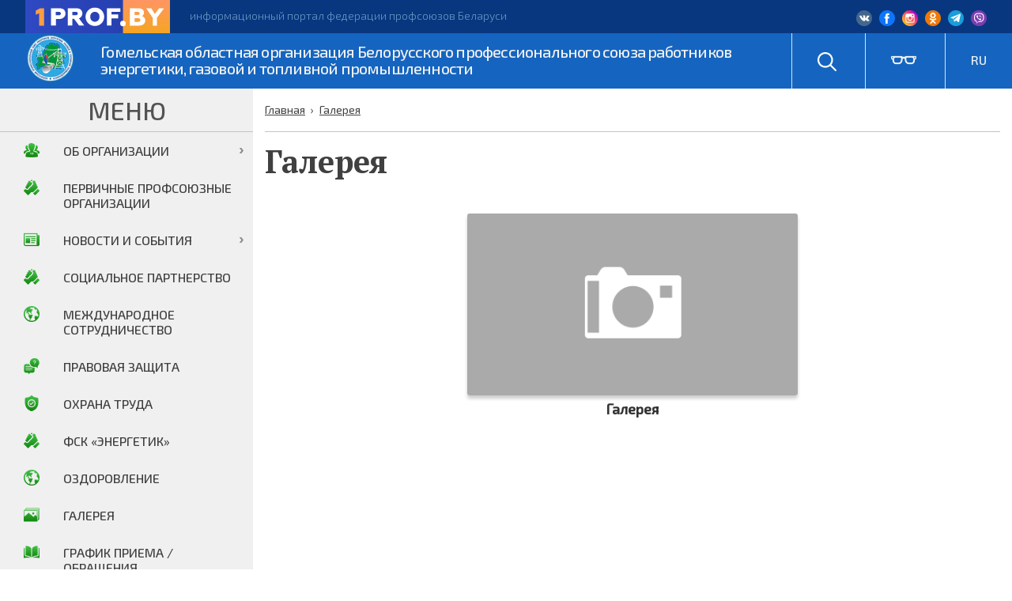

--- FILE ---
content_type: text/html; charset=UTF-8
request_url: https://gomelprofenergo.by/fotogalereya/
body_size: 14259
content:
<!doctype html>
<html lang="ru-RU">
<head>
	<meta charset="UTF-8">
	<meta name="viewport" content="width=device-width, initial-scale=1">
	<link rel="profile" href="https://gmpg.org/xfn/11">

	<meta name='robots' content='index, follow, max-image-preview:large, max-snippet:-1, max-video-preview:-1' />

	<!-- This site is optimized with the Yoast SEO plugin v19.2 - https://yoast.com/wordpress/plugins/seo/ -->
	<title>Галерея организации профсоюзов гомельской энергетики</title>
	<meta name="description" content="Галерея Гомельской областная организация Белорусского профессионального союза работников энергетики, газовой и топливной промышленности." />
	<link rel="canonical" href="https://gomelprofenergo.by/fotogalereya/" />
	<meta property="og:locale" content="ru_RU" />
	<meta property="og:type" content="article" />
	<meta property="og:title" content="Галерея организации профсоюзов гомельской энергетики" />
	<meta property="og:description" content="Галерея Гомельской областная организация Белорусского профессионального союза работников энергетики, газовой и топливной промышленности." />
	<meta property="og:url" content="https://gomelprofenergo.by/fotogalereya/" />
	<meta property="og:site_name" content="Гомельская областная организация Белорусского профессионального союза работников энергетики, газовой и топливной промышленности" />
	<meta property="article:modified_time" content="2025-12-08T13:35:18+00:00" />
	<meta property="og:image" content="https://gomelprofenergo.by/wp-content/uploads/2025/12/images-4.jpg" />
	<meta property="og:image:width" content="275" />
	<meta property="og:image:height" content="183" />
	<meta property="og:image:type" content="image/jpeg" />
	<meta name="author" content="profsouz" />
	<meta name="twitter:card" content="summary_large_image" />
	<script type="application/ld+json" class="yoast-schema-graph">{"@context":"https://schema.org","@graph":[{"@type":"WebSite","@id":"https://gomelprofenergo.by/#website","url":"https://gomelprofenergo.by/","name":"Гомельская областная организация Белорусского профессионального союза работников энергетики, газовой и топливной промышленности","description":"","potentialAction":[{"@type":"SearchAction","target":{"@type":"EntryPoint","urlTemplate":"https://gomelprofenergo.by/?s={search_term_string}"},"query-input":"required name=search_term_string"}],"inLanguage":"ru-RU"},{"@type":"ImageObject","inLanguage":"ru-RU","@id":"https://gomelprofenergo.by/fotogalereya/#primaryimage","url":"https://gomelprofenergo.by/wp-content/uploads/2025/12/images-4.jpg","contentUrl":"https://gomelprofenergo.by/wp-content/uploads/2025/12/images-4.jpg","width":275,"height":183},{"@type":"WebPage","@id":"https://gomelprofenergo.by/fotogalereya/#webpage","url":"https://gomelprofenergo.by/fotogalereya/","name":"Галерея организации профсоюзов гомельской энергетики","isPartOf":{"@id":"https://gomelprofenergo.by/#website"},"primaryImageOfPage":{"@id":"https://gomelprofenergo.by/fotogalereya/#primaryimage"},"datePublished":"2019-06-02T19:32:31+00:00","dateModified":"2025-12-08T13:35:18+00:00","description":"Галерея Гомельской областная организация Белорусского профессионального союза работников энергетики, газовой и топливной промышленности.","breadcrumb":{"@id":"https://gomelprofenergo.by/fotogalereya/#breadcrumb"},"inLanguage":"ru-RU","potentialAction":[{"@type":"ReadAction","target":["https://gomelprofenergo.by/fotogalereya/"]}]},{"@type":"BreadcrumbList","@id":"https://gomelprofenergo.by/fotogalereya/#breadcrumb","itemListElement":[{"@type":"ListItem","position":1,"name":"Home","item":"https://gomelprofenergo.by/"},{"@type":"ListItem","position":2,"name":"Галерея"}]}]}</script>
	<!-- / Yoast SEO plugin. -->


<link rel='dns-prefetch' href='//translate.google.com' />
<link rel='dns-prefetch' href='//s.w.org' />
<link rel='stylesheet' id='h5ab-print-font-awesome-css'  href='https://gomelprofenergo.by/wp-content/plugins/print-post-and-page/css/font-awesome.min.css?ver=6.0.11' type='text/css' media='all' />
<link rel='stylesheet' id='h5ab-print-css-css'  href='https://gomelprofenergo.by/wp-content/plugins/print-post-and-page/css/h5ab-print.min.css?ver=6.0.11' type='text/css' media='all' />
<link rel='stylesheet' id='wp-block-library-css'  href='https://gomelprofenergo.by/wp-includes/css/dist/block-library/style.min.css?ver=6.0.11' type='text/css' media='all' />
<style id='global-styles-inline-css' type='text/css'>
body{--wp--preset--color--black: #000000;--wp--preset--color--cyan-bluish-gray: #abb8c3;--wp--preset--color--white: #ffffff;--wp--preset--color--pale-pink: #f78da7;--wp--preset--color--vivid-red: #cf2e2e;--wp--preset--color--luminous-vivid-orange: #ff6900;--wp--preset--color--luminous-vivid-amber: #fcb900;--wp--preset--color--light-green-cyan: #7bdcb5;--wp--preset--color--vivid-green-cyan: #00d084;--wp--preset--color--pale-cyan-blue: #8ed1fc;--wp--preset--color--vivid-cyan-blue: #0693e3;--wp--preset--color--vivid-purple: #9b51e0;--wp--preset--gradient--vivid-cyan-blue-to-vivid-purple: linear-gradient(135deg,rgba(6,147,227,1) 0%,rgb(155,81,224) 100%);--wp--preset--gradient--light-green-cyan-to-vivid-green-cyan: linear-gradient(135deg,rgb(122,220,180) 0%,rgb(0,208,130) 100%);--wp--preset--gradient--luminous-vivid-amber-to-luminous-vivid-orange: linear-gradient(135deg,rgba(252,185,0,1) 0%,rgba(255,105,0,1) 100%);--wp--preset--gradient--luminous-vivid-orange-to-vivid-red: linear-gradient(135deg,rgba(255,105,0,1) 0%,rgb(207,46,46) 100%);--wp--preset--gradient--very-light-gray-to-cyan-bluish-gray: linear-gradient(135deg,rgb(238,238,238) 0%,rgb(169,184,195) 100%);--wp--preset--gradient--cool-to-warm-spectrum: linear-gradient(135deg,rgb(74,234,220) 0%,rgb(151,120,209) 20%,rgb(207,42,186) 40%,rgb(238,44,130) 60%,rgb(251,105,98) 80%,rgb(254,248,76) 100%);--wp--preset--gradient--blush-light-purple: linear-gradient(135deg,rgb(255,206,236) 0%,rgb(152,150,240) 100%);--wp--preset--gradient--blush-bordeaux: linear-gradient(135deg,rgb(254,205,165) 0%,rgb(254,45,45) 50%,rgb(107,0,62) 100%);--wp--preset--gradient--luminous-dusk: linear-gradient(135deg,rgb(255,203,112) 0%,rgb(199,81,192) 50%,rgb(65,88,208) 100%);--wp--preset--gradient--pale-ocean: linear-gradient(135deg,rgb(255,245,203) 0%,rgb(182,227,212) 50%,rgb(51,167,181) 100%);--wp--preset--gradient--electric-grass: linear-gradient(135deg,rgb(202,248,128) 0%,rgb(113,206,126) 100%);--wp--preset--gradient--midnight: linear-gradient(135deg,rgb(2,3,129) 0%,rgb(40,116,252) 100%);--wp--preset--duotone--dark-grayscale: url('#wp-duotone-dark-grayscale');--wp--preset--duotone--grayscale: url('#wp-duotone-grayscale');--wp--preset--duotone--purple-yellow: url('#wp-duotone-purple-yellow');--wp--preset--duotone--blue-red: url('#wp-duotone-blue-red');--wp--preset--duotone--midnight: url('#wp-duotone-midnight');--wp--preset--duotone--magenta-yellow: url('#wp-duotone-magenta-yellow');--wp--preset--duotone--purple-green: url('#wp-duotone-purple-green');--wp--preset--duotone--blue-orange: url('#wp-duotone-blue-orange');--wp--preset--font-size--small: 13px;--wp--preset--font-size--medium: 20px;--wp--preset--font-size--large: 36px;--wp--preset--font-size--x-large: 42px;}.has-black-color{color: var(--wp--preset--color--black) !important;}.has-cyan-bluish-gray-color{color: var(--wp--preset--color--cyan-bluish-gray) !important;}.has-white-color{color: var(--wp--preset--color--white) !important;}.has-pale-pink-color{color: var(--wp--preset--color--pale-pink) !important;}.has-vivid-red-color{color: var(--wp--preset--color--vivid-red) !important;}.has-luminous-vivid-orange-color{color: var(--wp--preset--color--luminous-vivid-orange) !important;}.has-luminous-vivid-amber-color{color: var(--wp--preset--color--luminous-vivid-amber) !important;}.has-light-green-cyan-color{color: var(--wp--preset--color--light-green-cyan) !important;}.has-vivid-green-cyan-color{color: var(--wp--preset--color--vivid-green-cyan) !important;}.has-pale-cyan-blue-color{color: var(--wp--preset--color--pale-cyan-blue) !important;}.has-vivid-cyan-blue-color{color: var(--wp--preset--color--vivid-cyan-blue) !important;}.has-vivid-purple-color{color: var(--wp--preset--color--vivid-purple) !important;}.has-black-background-color{background-color: var(--wp--preset--color--black) !important;}.has-cyan-bluish-gray-background-color{background-color: var(--wp--preset--color--cyan-bluish-gray) !important;}.has-white-background-color{background-color: var(--wp--preset--color--white) !important;}.has-pale-pink-background-color{background-color: var(--wp--preset--color--pale-pink) !important;}.has-vivid-red-background-color{background-color: var(--wp--preset--color--vivid-red) !important;}.has-luminous-vivid-orange-background-color{background-color: var(--wp--preset--color--luminous-vivid-orange) !important;}.has-luminous-vivid-amber-background-color{background-color: var(--wp--preset--color--luminous-vivid-amber) !important;}.has-light-green-cyan-background-color{background-color: var(--wp--preset--color--light-green-cyan) !important;}.has-vivid-green-cyan-background-color{background-color: var(--wp--preset--color--vivid-green-cyan) !important;}.has-pale-cyan-blue-background-color{background-color: var(--wp--preset--color--pale-cyan-blue) !important;}.has-vivid-cyan-blue-background-color{background-color: var(--wp--preset--color--vivid-cyan-blue) !important;}.has-vivid-purple-background-color{background-color: var(--wp--preset--color--vivid-purple) !important;}.has-black-border-color{border-color: var(--wp--preset--color--black) !important;}.has-cyan-bluish-gray-border-color{border-color: var(--wp--preset--color--cyan-bluish-gray) !important;}.has-white-border-color{border-color: var(--wp--preset--color--white) !important;}.has-pale-pink-border-color{border-color: var(--wp--preset--color--pale-pink) !important;}.has-vivid-red-border-color{border-color: var(--wp--preset--color--vivid-red) !important;}.has-luminous-vivid-orange-border-color{border-color: var(--wp--preset--color--luminous-vivid-orange) !important;}.has-luminous-vivid-amber-border-color{border-color: var(--wp--preset--color--luminous-vivid-amber) !important;}.has-light-green-cyan-border-color{border-color: var(--wp--preset--color--light-green-cyan) !important;}.has-vivid-green-cyan-border-color{border-color: var(--wp--preset--color--vivid-green-cyan) !important;}.has-pale-cyan-blue-border-color{border-color: var(--wp--preset--color--pale-cyan-blue) !important;}.has-vivid-cyan-blue-border-color{border-color: var(--wp--preset--color--vivid-cyan-blue) !important;}.has-vivid-purple-border-color{border-color: var(--wp--preset--color--vivid-purple) !important;}.has-vivid-cyan-blue-to-vivid-purple-gradient-background{background: var(--wp--preset--gradient--vivid-cyan-blue-to-vivid-purple) !important;}.has-light-green-cyan-to-vivid-green-cyan-gradient-background{background: var(--wp--preset--gradient--light-green-cyan-to-vivid-green-cyan) !important;}.has-luminous-vivid-amber-to-luminous-vivid-orange-gradient-background{background: var(--wp--preset--gradient--luminous-vivid-amber-to-luminous-vivid-orange) !important;}.has-luminous-vivid-orange-to-vivid-red-gradient-background{background: var(--wp--preset--gradient--luminous-vivid-orange-to-vivid-red) !important;}.has-very-light-gray-to-cyan-bluish-gray-gradient-background{background: var(--wp--preset--gradient--very-light-gray-to-cyan-bluish-gray) !important;}.has-cool-to-warm-spectrum-gradient-background{background: var(--wp--preset--gradient--cool-to-warm-spectrum) !important;}.has-blush-light-purple-gradient-background{background: var(--wp--preset--gradient--blush-light-purple) !important;}.has-blush-bordeaux-gradient-background{background: var(--wp--preset--gradient--blush-bordeaux) !important;}.has-luminous-dusk-gradient-background{background: var(--wp--preset--gradient--luminous-dusk) !important;}.has-pale-ocean-gradient-background{background: var(--wp--preset--gradient--pale-ocean) !important;}.has-electric-grass-gradient-background{background: var(--wp--preset--gradient--electric-grass) !important;}.has-midnight-gradient-background{background: var(--wp--preset--gradient--midnight) !important;}.has-small-font-size{font-size: var(--wp--preset--font-size--small) !important;}.has-medium-font-size{font-size: var(--wp--preset--font-size--medium) !important;}.has-large-font-size{font-size: var(--wp--preset--font-size--large) !important;}.has-x-large-font-size{font-size: var(--wp--preset--font-size--x-large) !important;}
</style>
<link rel='stylesheet' id='contact-form-7-css'  href='https://gomelprofenergo.by/wp-content/plugins/contact-form-7/includes/css/styles.css?ver=5.1.3' type='text/css' media='all' />
<link rel='stylesheet' id='google-language-translator-css'  href='https://gomelprofenergo.by/wp-content/plugins/google-language-translator/css/style.css?ver=5.0.48' type='text/css' media='' />
<link rel='stylesheet' id='profsouz-style-css'  href='https://gomelprofenergo.by/wp-content/themes/profsouz/style.css?ver=6.0.11' type='text/css' media='all' />
<link rel='stylesheet' id='tablepress-default-css'  href='https://gomelprofenergo.by/wp-content/plugins/tablepress/css/default.min.css?ver=1.9.2' type='text/css' media='all' />
<link rel='stylesheet' id='fancybox-css'  href='https://gomelprofenergo.by/wp-content/plugins/easy-fancybox/css/jquery.fancybox.css?ver=1.3.24' type='text/css' media='screen' />
<link rel='stylesheet' id='popup-maker-site-css'  href='//gomelprofenergo.by/wp-content/uploads/pum/pum-site-styles.css?generated=1560775273&#038;ver=1.8.6' type='text/css' media='all' />
<link rel='stylesheet' id='addtoany-css'  href='https://gomelprofenergo.by/wp-content/plugins/add-to-any/addtoany.min.css?ver=1.15' type='text/css' media='all' />
<script type='text/javascript' src='https://gomelprofenergo.by/wp-includes/js/jquery/jquery.min.js?ver=3.6.0' id='jquery-core-js'></script>
<script type='text/javascript' src='https://gomelprofenergo.by/wp-includes/js/jquery/jquery-migrate.min.js?ver=3.3.2' id='jquery-migrate-js'></script>
<script type='text/javascript' src='https://gomelprofenergo.by/wp-content/plugins/add-to-any/addtoany.min.js?ver=1.1' id='addtoany-js'></script>
<link rel="https://api.w.org/" href="https://gomelprofenergo.by/wp-json/" /><link rel="alternate" type="application/json" href="https://gomelprofenergo.by/wp-json/wp/v2/pages/48" /><link rel="EditURI" type="application/rsd+xml" title="RSD" href="https://gomelprofenergo.by/xmlrpc.php?rsd" />
<link rel="wlwmanifest" type="application/wlwmanifest+xml" href="https://gomelprofenergo.by/wp-includes/wlwmanifest.xml" /> 
<meta name="generator" content="WordPress 6.0.11" />
<link rel='shortlink' href='https://gomelprofenergo.by/?p=48' />
<link rel="alternate" type="application/json+oembed" href="https://gomelprofenergo.by/wp-json/oembed/1.0/embed?url=https%3A%2F%2Fgomelprofenergo.by%2Ffotogalereya%2F" />
<link rel="alternate" type="text/xml+oembed" href="https://gomelprofenergo.by/wp-json/oembed/1.0/embed?url=https%3A%2F%2Fgomelprofenergo.by%2Ffotogalereya%2F&#038;format=xml" />

<script data-cfasync="false">
window.a2a_config=window.a2a_config||{};a2a_config.callbacks=[];a2a_config.overlays=[];a2a_config.templates={};a2a_localize = {
	Share: "Отправить",
	Save: "Сохранить",
	Subscribe: "Подписаться",
	Email: "E-mail",
	Bookmark: "В закладки!",
	ShowAll: "Показать все",
	ShowLess: "Показать остальное",
	FindServices: "Найти сервис(ы)",
	FindAnyServiceToAddTo: "Найти сервис и добавить",
	PoweredBy: "Работает на",
	ShareViaEmail: "Поделиться по электронной почте",
	SubscribeViaEmail: "Подписаться по электронной почте",
	BookmarkInYourBrowser: "Добавить в закладки",
	BookmarkInstructions: "Нажмите Ctrl+D или \u2318+D, чтобы добавить страницу в закладки",
	AddToYourFavorites: "Добавить в Избранное",
	SendFromWebOrProgram: "Отправлять с любого email-адреса или email-программы",
	EmailProgram: "Почтовая программа",
	More: "Подробнее&#8230;",
	ThanksForSharing: "Спасибо, что поделились!",
	ThanksForFollowing: "Спасибо за подписку!"
};

(function(d,s,a,b){a=d.createElement(s);b=d.getElementsByTagName(s)[0];a.async=1;a.src="https://static.addtoany.com/menu/page.js";b.parentNode.insertBefore(a,b);})(document,"script");
</script>
<style type="text/css">#google_language_translator a {display: none !important; }.goog-te-gadget {color:transparent !important;}.goog-te-gadget { font-size:0px !important; }.goog-branding { display:none; }.goog-tooltip {display: none !important;}.goog-tooltip:hover {display: none !important;}.goog-text-highlight {background-color: transparent !important; border: none !important; box-shadow: none !important;}#google_language_translator select.goog-te-combo { color:#32373c; }#flags { display:none; }.goog-te-banner-frame{visibility:hidden !important;}body { top:0px !important;}#glt-translate-trigger { left:20px; right:auto; }#glt-translate-trigger > span { color:#ffffff; }#glt-translate-trigger { background:#f89406; }.goog-te-gadget .goog-te-combo { width:100%; }</style><link rel="icon" href="https://gomelprofenergo.by/wp-content/uploads/2019/06/cropped-logo-32x32.png" sizes="32x32" />
<link rel="icon" href="https://gomelprofenergo.by/wp-content/uploads/2019/06/cropped-logo-192x192.png" sizes="192x192" />
<link rel="apple-touch-icon" href="https://gomelprofenergo.by/wp-content/uploads/2019/06/cropped-logo-180x180.png" />
<meta name="msapplication-TileImage" content="https://gomelprofenergo.by/wp-content/uploads/2019/06/cropped-logo-270x270.png" />
	<link href="https://fonts.googleapis.com/css?family=Exo+2:300,400,500&display=swap&subset=cyrillic" rel="stylesheet">
	<link href="https://fonts.googleapis.com/css?family=PT+Serif:700&display=swap&subset=cyrillic" rel="stylesheet">
</head>

<body class="page-template page-template-archive-galery page-template-archive-galery-php page page-id-48 wp-custom-logo">
	<div id="page" class="site">
		<a class="skip-link screen-reader-text" href="#content">Skip to content</a>

		<header id="masthead" class="site-header">
			<div class="header-l1">
				<img   class="header-l1-img	" src="/wp-content/themes/profsouz/assets/image/logo-top.svg" alt="1prof.by">
				<div class="header-l1-l">
					<!-- <span>1prof.by</span> — -->
					информационный портал федерации профсоюзов Беларуси
				</div>
				<div class="header-l1-soc">
					<!-- <a href="" class="header-soc-i"><img src="/wp-content/themes/profsouz/assets/image/ico/ico-10.png" alt="1prof.by"></a>

					<a href="" class="header-soc-i"><img src="/wp-content/themes/profsouz/assets/image/ico/ico-11.png" alt="1prof.by"></a>

					<a href="" class="header-soc-i"><img src="/wp-content/themes/profsouz/assets/image/ico/ico-12.png" alt="1prof.by"></a> -->
					<a href="https://vk.com/gomelprofenergo" class="header-soc-i"><img src="/wp-content/themes/profsouz/assets/image/ico/ico-10.png" alt="1prof.by"></a>
				<a href="https://www.facebook.com/gomelprofenergo" class="header-soc-i"><img src="/wp-content/themes/profsouz/assets/image/ico/ico-11.png" alt="1prof.by"></a>
				<a href="https://www.instagram.com/gomelprofenergo" class="header-soc-i"><img src="/wp-content/themes/profsouz/assets/image/ico/ico-12.png" alt="1prof.by"></a>
				<a href="https://ok.ru/group/56944297246971" class="header-soc-i"><img src="/wp-content/themes/profsouz/assets/image/ico/odnoklassniki-logo.png" alt="1prof.by"></a>
				<a href="https://t.me/gomelprofenergo" class="header-soc-i"><img src="/wp-content/themes/profsouz/assets/image/ico/telegram_2.png" alt="1prof.by"></a>
				<a href="https://invite.viber.com/?g2=AQBdJS%2FGBEyeOEoLirORzIZEyOr9tzW7xsuyvbCHiq82zmhI00fyhUfKHLppTZxc" class="header-soc-i"><img src="/wp-content/themes/profsouz/assets/image/ico/viber.png" alt="1prof.by"></a>

					<!-- <a href="" class="header-soc-i"><img src="/wp-content/themes/profsouz/assets/image/ico/ico-13.png" alt="1prof.by"></a> -->

				</div>
			</div>
			<div class="header-l2">
				<div class="header-wr">
					<div class="site-branding">
						<a href="https://gomelprofenergo.by/" class="custom-logo-link" rel="home"><img width="64" height="64" src="https://gomelprofenergo.by/wp-content/uploads/2019/06/logo.png" class="custom-logo" alt="Гомельская областная организация Белорусского профессионального союза работников энергетики, газовой и топливной промышленности" /></a>						<p class="site-title"><a href="https://gomelprofenergo.by/" rel="home">Гомельская областная организация Белорусского профессионального союза работников энергетики, газовой и топливной промышленности</a></p>
						
				</div><!-- .site-branding -->
				<nav id="site-navigation" class="main-navigation">
					<button class="menu-toggle" aria-controls="primary-menu" aria-expanded="false">Primary Menu</button>
					<div class="menu-top_menu-container"><ul id="primary-menu" class="menu"><li id="menu-item-60" class="menu-item menu-item-type-post_type menu-item-object-page menu-item-60"><a href="https://gomelprofenergo.by/eto-interesno/">График приема / Обращения</a></li>
<li id="menu-item-61" class="menu-item menu-item-type-post_type menu-item-object-page menu-item-61"><a href="https://gomelprofenergo.by/kontakty/">Контакты</a></li>
<li id="menu-item-62" class="menu-item menu-item-type-post_type menu-item-object-page current-menu-item page_item page-item-48 current_page_item menu-item-62"><a href="https://gomelprofenergo.by/fotogalereya/" aria-current="page">Галерея</a></li>
</ul></div>				</nav><!-- #site-navigation -->
				<div class="header-wr-r">
					<div class="header-wr-r-i">
						<a href="/poisk"><img src="/wp-content/themes/profsouz/assets/image/ico/ico-14.png" alt="1prof.by"></a>
						
					</div>
					<div class="header-wr-r-i header-wr-r-i-vs">
						<img id="openstrongpanel"  src="/wp-content/themes/profsouz/assets/image/ico/ico-15.png" alt="1prof.by">
					</div>
					<div class="header-wr-r-i">
						<div class="top_r">
							<div class="top_r-1">
								
							</div>


							<ul>
								<li>
									<a class='nturl notranslate ru Russian single-language flag' title='Russian'>RU</a> 
								</li>
								<div class="top_r-ul">
									<li>
										<a class='nturl notranslate be Belarusian single-language flag' title='Belarusian'>BE</a> 
									</li>
									
								</div>


							</ul>

						</div> 
					</div>

					<div class="header-wr-r-i header-wr-r-i-men">
						<div class="r-i-men-bt">
							<div class="r-i-men-bt-in"></div>
						</div>
					</div>
				</div>
			</div>
		</div>
		


	</header><!-- #masthead -->

	<div id="content" class="site-content">

<div id="primary" class="content-area">
	<main id="main" class="site-main">
		<div class="kama_breadcrumbs" itemscope itemtype="http://schema.org/BreadcrumbList"><span itemprop="itemListElement" itemscope itemtype="http://schema.org/ListItem"><a href="https://gomelprofenergo.by" itemprop="item"><span itemprop="name">Главная</span></a></span><span class="kb_sep"> › </span>
<span class="kb_title">Галерея</span></div>		<header class="entry-header questions-header">
			<h1 class="entry-title">Галерея</h1>
		</header>


		<div class="wrap_questions">
	<div class="container">

		<div class="wrap_galery-in">
							<div class="galery_post">


					<a href="https://gomelprofenergo.by/galery/galereya-2/" class="art-img-a">
						<div class="art-img" style="background-image: url(
							https://gagrzk.by/wp-content/themes/gagrzktheme/images/new/thumb-medium@2x.png)"

							></div>
							<div class="galery-t">Галерея</div>

						</a>
						

					</div>
									</div>
	</div>
</div>

<script type='text/javascript'>
	jQuery('.question_post .question-text').hide();

	jQuery(".question_post ").click(function(){

		jQuery(".question-text",this).toggle('400');
	});
</script> 
</main><!-- #main -->
</div><!-- #primary -->


<aside id="secondary" class="widget-area">
	<section id="nav_menu-2" class="widget widget_nav_menu"><h2 class="widget-title">Меню</h2><div class="menu-left_menu-container"><ul id="menu-left_menu" class="menu"><li id="menu-item-63" class="menu-item menu-item-type-custom menu-item-object-custom menu-item-has-children menu-item-63"><a>Об организации</a>
<ul class="sub-menu">
	<li id="menu-item-32" class="menu-item menu-item-type-post_type menu-item-object-page menu-item-32"><a href="https://gomelprofenergo.by/struktura/">Структура</a></li>
	<li id="menu-item-31" class="menu-item menu-item-type-post_type menu-item-object-page menu-item-31"><a href="https://gomelprofenergo.by/istoriya/">История</a></li>
	<li id="menu-item-30" class="menu-item menu-item-type-post_type menu-item-object-page menu-item-30"><a href="https://gomelprofenergo.by/rukovodstvo/">Руководство</a></li>
</ul>
</li>
<li id="menu-item-36" class="menu-item menu-item-type-post_type menu-item-object-page menu-item-36"><a href="https://gomelprofenergo.by/pervichnye-profsoyuznye-organizacii/">Первичные профсоюзные организации</a></li>
<li id="menu-item-116" class="menu-item menu-item-type-custom menu-item-object-custom menu-item-has-children menu-item-116"><a>Новости и события</a>
<ul class="sub-menu">
	<li id="menu-item-224" class="menu-item menu-item-type-taxonomy menu-item-object-category menu-item-224"><a href="https://gomelprofenergo.by/category/lenta/">Лента новостей</a></li>
	<li id="menu-item-624" class="menu-item menu-item-type-post_type menu-item-object-page menu-item-624"><a href="https://gomelprofenergo.by/aktualnaya-informaciya/">Актуальная информация</a></li>
	<li id="menu-item-90" class="menu-item menu-item-type-taxonomy menu-item-object-category menu-item-90"><a href="https://gomelprofenergo.by/category/poleznaya-informaciya/">Полезная информация</a></li>
	<li id="menu-item-182" class="menu-item menu-item-type-taxonomy menu-item-object-category menu-item-182"><a href="https://gomelprofenergo.by/category/pozdravleniya/">Награждения</a></li>
	<li id="menu-item-997" class="menu-item menu-item-type-post_type menu-item-object-page menu-item-997"><a href="https://gomelprofenergo.by/molodyozhnaya-politika/">Молодёжная политика</a></li>
</ul>
</li>
<li id="menu-item-41" class="menu-item menu-item-type-post_type menu-item-object-page menu-item-41"><a href="https://gomelprofenergo.by/socialnoe-partnerstvo/">Социальное партнерство</a></li>
<li id="menu-item-59" class="menu-item menu-item-type-post_type menu-item-object-page menu-item-59"><a href="https://gomelprofenergo.by/mezhdunarodnoe-sotrudnichestvo/">Международное сотрудничество</a></li>
<li id="menu-item-13903" class="menu-item menu-item-type-post_type menu-item-object-page menu-item-13903"><a href="https://gomelprofenergo.by/pravovaya-zashhita/">Правовая защита</a></li>
<li id="menu-item-57" class="menu-item menu-item-type-post_type menu-item-object-page menu-item-57"><a href="https://gomelprofenergo.by/oxrana-truda/">Охрана труда</a></li>
<li id="menu-item-630" class="menu-item menu-item-type-post_type menu-item-object-page menu-item-630"><a href="https://gomelprofenergo.by/fsk-energetik/">ФСК &#171;Энергетик&#187;</a></li>
<li id="menu-item-595" class="menu-item menu-item-type-post_type menu-item-object-page menu-item-595"><a href="https://gomelprofenergo.by/ozdorovlenie/">Оздоровление</a></li>
<li id="menu-item-56" class="menu-item menu-item-type-post_type menu-item-object-page current-menu-item page_item page-item-48 current_page_item menu-item-56"><a href="https://gomelprofenergo.by/fotogalereya/" aria-current="page">Галерея</a></li>
<li id="menu-item-55" class="menu-item menu-item-type-post_type menu-item-object-page menu-item-55"><a href="https://gomelprofenergo.by/eto-interesno/">График приема / Обращения</a></li>
<li id="menu-item-54" class="menu-item menu-item-type-post_type menu-item-object-page menu-item-54"><a href="https://gomelprofenergo.by/kontakty/">Контакты</a></li>
<li id="menu-item-15915" class="menu-item menu-item-type-post_type menu-item-object-page menu-item-15915"><a href="https://gomelprofenergo.by/socialnaya-reklama/">Социальная реклама</a></li>
</ul></div></section></aside><!-- #secondary -->

</div><!-- #content -->


<!--   -->
<footer id="colophon" class="site-footer main-ft">
	<div class="site-info">
		<div class="site-info-1">© 2007-2019 Федерация Профсоюзов Беларуси</div>
		<div class="site-info-2">
			<div class="foot-soc">
				<a href="https://vk.com/gomelprofenergo" class="foot-soc-i"><img src="/wp-content/themes/profsouz/assets/image/ico/ico-10.png" alt="1prof.by"></a>
				<a href="https://www.facebook.com/gomelprofenergo" class="foot-soc-i"><img src="/wp-content/themes/profsouz/assets/image/ico/ico-11.png" alt="1prof.by"></a>
				<a href="https://www.instagram.com/gomelprofenergo" class="foot-soc-i"><img src="/wp-content/themes/profsouz/assets/image/ico/ico-12.png" alt="1prof.by"></a>
				<a href="https://ok.ru/group/56944297246971" class="foot-soc-i"><img src="/wp-content/themes/profsouz/assets/image/ico/odnoklassniki-logo.png" alt="1prof.by"></a>
				<a href="https://t.me/gomelprofenergo" class="foot-soc-i"><img src="/wp-content/themes/profsouz/assets/image/ico/telegram_2.png" alt="1prof.by"></a>
				<a href="https://invite.viber.com/?g2=AQBdJS%2FGBEyeOEoLirORzIZEyOr9tzW7xsuyvbCHiq82zmhI00fyhUfKHLppTZxc" class="foot-soc-i"><img src="/wp-content/themes/profsouz/assets/image/ico/viber.png" alt="1prof.by"></a>

				<!-- <a href="" class="foot-soc-i"><img src="/wp-content/themes/profsouz/assets/image/ico/ico-13.png" alt="1prof.by"></a> -->

			</div>
		</div>
		<div class="site-info-3">
			<a href="/karta-sajta/">Карта сайта</a>
		</div>
		<div class="site-info-4">
			<div class="razrab"><a href="https://medialime.by/">Создание сайта MediaLime<img src="/wp-content/themes/profsouz/assets/image/M_MediaLime.png" alt="MediaLime"></a></div>
		</div>
	</div><!-- .site-info -->
</footer><!-- #colophon -->
</div><!-- #page -->


<div id="flags" style="display:none" class="size18"><ul id="sortable" class="ui-sortable"><li id="Belarusian"><a title="Belarusian" class="nturl notranslate be flag Belarusian"></a><li id="Russian"><a title="Russian" class="nturl notranslate ru flag Russian"></a></ul></div><div id='glt-footer'><div id="google_language_translator" class="default-language-ru"></div></div><script>function GoogleLanguageTranslatorInit() { new google.translate.TranslateElement({pageLanguage: 'ru', includedLanguages:'be,ru', autoDisplay: false}, 'google_language_translator');}</script><div id="pum-111" class="pum pum-overlay pum-theme-104 pum-theme-tema-po-umolchaniyu popmake-overlay click_open" data-popmake="{&quot;id&quot;:111,&quot;slug&quot;:&quot;vopros&quot;,&quot;theme_id&quot;:104,&quot;cookies&quot;:[],&quot;triggers&quot;:[{&quot;type&quot;:&quot;click_open&quot;,&quot;settings&quot;:{&quot;extra_selectors&quot;:&quot;&quot;,&quot;cookie_name&quot;:null}}],&quot;mobile_disabled&quot;:null,&quot;tablet_disabled&quot;:null,&quot;meta&quot;:{&quot;display&quot;:{&quot;stackable&quot;:false,&quot;overlay_disabled&quot;:false,&quot;scrollable_content&quot;:false,&quot;disable_reposition&quot;:false,&quot;size&quot;:false,&quot;responsive_min_width&quot;:false,&quot;responsive_min_width_unit&quot;:false,&quot;responsive_max_width&quot;:false,&quot;responsive_max_width_unit&quot;:false,&quot;custom_width&quot;:false,&quot;custom_width_unit&quot;:false,&quot;custom_height&quot;:false,&quot;custom_height_unit&quot;:false,&quot;custom_height_auto&quot;:false,&quot;location&quot;:false,&quot;position_from_trigger&quot;:false,&quot;position_top&quot;:false,&quot;position_left&quot;:false,&quot;position_bottom&quot;:false,&quot;position_right&quot;:false,&quot;position_fixed&quot;:false,&quot;animation_type&quot;:false,&quot;animation_speed&quot;:false,&quot;animation_origin&quot;:false,&quot;overlay_zindex&quot;:false,&quot;zindex&quot;:false},&quot;close&quot;:{&quot;text&quot;:false,&quot;button_delay&quot;:false,&quot;overlay_click&quot;:false,&quot;esc_press&quot;:false,&quot;f4_press&quot;:false},&quot;click_open&quot;:[]}}" role="dialog" aria-hidden="true" >

	<div id="popmake-111" class="pum-container popmake theme-104 pum-responsive pum-responsive-medium responsive size-medium">

				

				

		

				<div class="pum-content popmake-content">
			<div role="form" class="wpcf7" id="wpcf7-f113-o2" lang="ru-RU" dir="ltr">
<div class="screen-reader-response"></div>
<form action="/fotogalereya/#wpcf7-f113-o2" method="post" class="wpcf7-form" novalidate="novalidate">
<div style="display: none;">
<input type="hidden" name="_wpcf7" value="113" />
<input type="hidden" name="_wpcf7_version" value="5.1.3" />
<input type="hidden" name="_wpcf7_locale" value="ru_RU" />
<input type="hidden" name="_wpcf7_unit_tag" value="wpcf7-f113-o2" />
<input type="hidden" name="_wpcf7_container_post" value="0" />
</div>
<div class="fom-quest">Задайте ваш вопрос</div>
<p><label> Ваше имя (обязательно)<br />
    <span class="wpcf7-form-control-wrap your-name"><input type="text" name="your-name" value="" size="40" class="wpcf7-form-control wpcf7-text wpcf7-validates-as-required" aria-required="true" aria-invalid="false" /></span> </label></p>
<p><label> Ваш e-mail<br />
    <span class="wpcf7-form-control-wrap your-email"><input type="email" name="your-email" value="" size="40" class="wpcf7-form-control wpcf7-text wpcf7-email wpcf7-validates-as-email" aria-invalid="false" /></span> </label></p>
<p><label> Ваш вопрос<br />
    <span class="wpcf7-form-control-wrap your-message"><textarea name="your-message" cols="40" rows="10" class="wpcf7-form-control wpcf7-textarea" aria-invalid="false"></textarea></span> </label></p>
<p><input type="submit" value="Отправить" class="wpcf7-form-control wpcf7-submit" /></p>
<input type='hidden' class='wpcf7-pum' value='{"closepopup":false,"closedelay":0,"openpopup":false,"openpopup_id":0}' /><div class="wpcf7-response-output wpcf7-display-none"></div></form></div>
		</div>


				

				            <button type="button" class="pum-close popmake-close" aria-label="Закрыть">
			&#215;            </button>
		
	</div>

</div>
<script type='text/javascript' id='h5ab-print-js-js-extra'>
/* <![CDATA[ */
var h5abPrintSettings = {"customCSS":""};
/* ]]> */
</script>
<script type='text/javascript' src='https://gomelprofenergo.by/wp-content/plugins/print-post-and-page/js/h5ab-print.min.js?ver=6.0.11' id='h5ab-print-js-js'></script>
<script type='text/javascript' id='contact-form-7-js-extra'>
/* <![CDATA[ */
var wpcf7 = {"apiSettings":{"root":"https:\/\/gomelprofenergo.by\/wp-json\/contact-form-7\/v1","namespace":"contact-form-7\/v1"}};
var wpcf7 = {"apiSettings":{"root":"https:\/\/gomelprofenergo.by\/wp-json\/contact-form-7\/v1","namespace":"contact-form-7\/v1"}};
/* ]]> */
</script>
<script type='text/javascript' src='https://gomelprofenergo.by/wp-content/plugins/contact-form-7/includes/js/scripts.js?ver=5.1.3' id='contact-form-7-js'></script>
<script type='text/javascript' src='https://gomelprofenergo.by/wp-content/plugins/google-language-translator/js/scripts.js?ver=5.0.48' id='scripts-js'></script>
<script type='text/javascript' src='//translate.google.com/translate_a/element.js?cb=GoogleLanguageTranslatorInit' id='scripts-google-js'></script>
<script type='text/javascript' src='https://gomelprofenergo.by/wp-content/themes/profsouz/js/navigation.js?ver=20151215' id='profsouz-navigation-js'></script>
<script type='text/javascript' src='https://gomelprofenergo.by/wp-content/themes/profsouz/js/skip-link-focus-fix.js?ver=20151215' id='profsouz-skip-link-focus-fix-js'></script>
<script type='text/javascript' src='https://gomelprofenergo.by/wp-content/plugins/easy-fancybox/js/jquery.fancybox.js?ver=1.3.24' id='jquery-fancybox-js'></script>
<script type='text/javascript' id='jquery-fancybox-js-after'>
var fb_timeout, fb_opts={'overlayShow':true,'hideOnOverlayClick':true,'showCloseButton':true,'margin':20,'centerOnScroll':false,'enableEscapeButton':true,'autoScale':true };
if(typeof easy_fancybox_handler==='undefined'){
var easy_fancybox_handler=function(){
jQuery('.nofancybox,a.wp-block-file__button,a.pin-it-button,a[href*="pinterest.com/pin/create"],a[href*="facebook.com/share"],a[href*="twitter.com/share"]').addClass('nolightbox');
/* IMG */
var fb_IMG_select='a[href*=".jpg"]:not(.nolightbox,li.nolightbox>a),area[href*=".jpg"]:not(.nolightbox),a[href*=".jpeg"]:not(.nolightbox,li.nolightbox>a),area[href*=".jpeg"]:not(.nolightbox),a[href*=".png"]:not(.nolightbox,li.nolightbox>a),area[href*=".png"]:not(.nolightbox),a[href*=".webp"]:not(.nolightbox,li.nolightbox>a),area[href*=".webp"]:not(.nolightbox)';
jQuery(fb_IMG_select).addClass('fancybox image').attr('rel','gallery');
jQuery('a.fancybox,area.fancybox,li.fancybox a').each(function(){jQuery(this).fancybox(jQuery.extend({},fb_opts,{'transitionIn':'elastic','easingIn':'easeOutBack','transitionOut':'elastic','easingOut':'easeInBack','opacity':false,'hideOnContentClick':false,'titleShow':true,'titlePosition':'over','titleFromAlt':true,'showNavArrows':true,'enableKeyboardNav':true,'cyclic':false}))});};
jQuery('a.fancybox-close').on('click',function(e){e.preventDefault();jQuery.fancybox.close()});
};
var easy_fancybox_auto=function(){setTimeout(function(){jQuery('#fancybox-auto').trigger('click')},1000);};
jQuery(easy_fancybox_handler);jQuery(document).on('post-load',easy_fancybox_handler);
jQuery(easy_fancybox_auto);
</script>
<script type='text/javascript' src='https://gomelprofenergo.by/wp-content/plugins/easy-fancybox/js/jquery.easing.js?ver=1.4.1' id='jquery-easing-js'></script>
<script type='text/javascript' src='https://gomelprofenergo.by/wp-content/plugins/easy-fancybox/js/jquery.mousewheel.js?ver=3.1.13' id='jquery-mousewheel-js'></script>
<script type='text/javascript' src='https://gomelprofenergo.by/wp-includes/js/jquery/ui/core.min.js?ver=1.13.1' id='jquery-ui-core-js'></script>
<script type='text/javascript' id='popup-maker-site-js-extra'>
/* <![CDATA[ */
var pum_vars = {"version":"1.8.6","ajaxurl":"https:\/\/gomelprofenergo.by\/wp-admin\/admin-ajax.php","restapi":"https:\/\/gomelprofenergo.by\/wp-json\/pum\/v1","rest_nonce":null,"default_theme":"104","debug_mode":"","disable_tracking":"","home_url":"\/","message_position":"top","core_sub_forms_enabled":"1","popups":[]};
var ajaxurl = "https:\/\/gomelprofenergo.by\/wp-admin\/admin-ajax.php";
var pum_debug_vars = {"debug_mode_enabled":"Popup Maker: \u0420\u0435\u0436\u0438\u043c \u043e\u0442\u043b\u0430\u0434\u043a\u0438 \u0432\u043a\u043b\u044e\u0447\u0435\u043d","debug_started_at":"\u041e\u0442\u043b\u0430\u0434\u043a\u0430 \u043d\u0430\u0447\u0430\u043b\u0430\u0441\u044c \u0432:","debug_more_info":"\u0414\u043b\u044f \u043f\u043e\u043b\u0443\u0447\u0435\u043d\u0438\u044f \u0434\u043e\u043f\u043e\u043b\u043d\u0438\u0442\u0435\u043b\u044c\u043d\u043e\u0439 \u0438\u043d\u0444\u043e\u0440\u043c\u0430\u0446\u0438\u0438 \u043e \u0442\u043e\u043c, \u043a\u0430\u043a \u0438\u0441\u043f\u043e\u043b\u044c\u0437\u043e\u0432\u0430\u0442\u044c \u044d\u0442\u0443 \u0438\u043d\u0444\u043e\u0440\u043c\u0430\u0446\u0438\u044e, \u043f\u043e\u0441\u0435\u0442\u0438\u0442\u0435 https:\/\/docs.wppopupmaker.com\/?utm_medium=js-debug-info&utm_campaign=ContextualHelp&utm_source=browser-console&utm_content=more-info","global_info":"\u0413\u043b\u043e\u0431\u0430\u043b\u044c\u043d\u0430\u044f \u0438\u043d\u0444\u043e\u0440\u043c\u0430\u0446\u0438\u044f","localized_vars":"\u041b\u043e\u043a\u0430\u043b\u0438\u0437\u043e\u0432\u0430\u043d\u043d\u044b\u0435 \u043f\u0435\u0440\u0435\u043c\u0435\u043d\u043d\u044b\u0435","popups_initializing":"\u0418\u043d\u0438\u0446\u0438\u0430\u043b\u0438\u0437\u0430\u0446\u0438\u044f \u0432\u0441\u043f\u043b\u044b\u0432\u0430\u044e\u0449\u0438\u0445 \u043e\u043a\u043e\u043d","popups_initialized":"\u0418\u043d\u0438\u0446\u0438\u0430\u043b\u0438\u0437\u0438\u0440\u043e\u0432\u0430\u043d\u043d\u044b\u0435 \u0432\u0441\u043f\u043b\u044b\u0432\u0430\u044e\u0449\u0438\u0435 \u043e\u043a\u043d\u0430","single_popup_label":"\u0412\u0441\u043f\u043b\u044b\u0432\u0430\u044e\u0449\u0435\u0435: #","theme_id":"\u0422\u0435\u043c\u0430 ID: ","label_method_call":"\u0412\u044b\u0437\u043e\u0432 \u043c\u0435\u0442\u043e\u0434\u0430:","label_method_args":"Method Arguments:","label_popup_settings":"\u041d\u0430\u0441\u0442\u0440\u043e\u0439\u043a\u0438","label_triggers":"\u0422\u0440\u0438\u0433\u0433\u0435\u0440\u044b","label_cookies":"Cookies","label_delay":"\u0417\u0430\u0434\u0435\u0440\u0436\u043a\u0430:","label_conditions":"\u0423\u0441\u043b\u043e\u0432\u0438\u044f","label_cookie":"Cookie:","label_settings":"\u041d\u0430\u0441\u0442\u0440\u043e\u0439\u043a\u0438:","label_selector":"\u041f\u0435\u0440\u0435\u043a\u043b\u044e\u0447\u0430\u0442\u0435\u043b\u044c:","label_mobile_disabled":"\u041e\u0442\u043a\u043b\u044e\u0447\u0438\u0442\u044c \u0432 \u0442\u0435\u043b\u0435\u0444\u043e\u043d\u0435:","label_tablet_disabled":"\u041e\u0442\u043a\u043b\u044e\u0447\u0438\u0442\u044c \u043d\u0430 \u043f\u043b\u0430\u043d\u0448\u0435\u0442\u0435:","label_event":"\u0421\u043e\u0431\u044b\u0442\u0438\u0435: %s","triggers":{"click_open":"\u041d\u0430\u0436\u043c\u0438\u0442\u0435 \u00ab\u041e\u0442\u043a\u0440\u044b\u0442\u044c\u00bb","auto_open":"\u0417\u0430\u0434\u0435\u0440\u0436\u043a\u0430 \u0432\u0440\u0435\u043c\u0435\u043d\u0438 \/ \u0410\u0432\u0442\u043e\u043e\u0442\u043a\u0440\u044b\u0442\u0438\u0435"},"cookies":{"on_popup_close":"\u0412 \u0432\u0441\u043f\u043b\u044b\u0432\u0430\u044e\u0449\u0435\u043c \u043e\u043a\u043d\u0435","on_popup_open":"\u0412 \u0432\u0441\u043f\u043b\u044b\u0432\u0430\u044e\u0449\u0435\u043c \u043e\u043a\u043d\u0435","pum_sub_form_success":"\u0424\u043e\u0440\u043c\u0430 \u043f\u043e\u0434\u043f\u0438\u0441\u043a\u0438: \u0443\u0441\u043f\u0435\u0448\u043d\u043e","pum_sub_form_already_subscribed":"\u0424\u043e\u0440\u043c\u0430 \u043f\u043e\u0434\u043f\u0438\u0441\u043a\u0438: \u0443\u0436\u0435 \u043f\u043e\u0434\u043f\u0438\u0441\u0430\u043d","manual":"\u0420\u0443\u0447\u043d\u043e\u0439 JavaScript","cf7_form_success":"Contact Form 7 \u0423\u0441\u043f\u0435\u0448\u043d\u043e"}};
var pum_sub_vars = {"ajaxurl":"https:\/\/gomelprofenergo.by\/wp-admin\/admin-ajax.php","message_position":"top"};
var pum_popups = {"pum-111":{"disable_on_mobile":false,"disable_on_tablet":false,"custom_height_auto":false,"scrollable_content":false,"position_from_trigger":false,"position_fixed":false,"overlay_disabled":false,"stackable":false,"disable_reposition":false,"close_on_overlay_click":false,"close_on_esc_press":false,"close_on_f4_press":false,"disable_form_reopen":false,"disable_accessibility":false,"theme_slug":"tema-po-umolchaniyu","theme_id":104,"id":111,"slug":"vopros"}};
/* ]]> */
</script>
<script type='text/javascript' src='//gomelprofenergo.by/wp-content/uploads/pum/pum-site-scripts.js?defer&#038;generated=1560775276&#038;ver=1.8.6' id='popup-maker-site-js'></script>

<script>

jQuery(document).ready(function($){

    sessionStorage.setItem('h5ab-print-article', '<div id="h5ab-print-content"><h1>Галерея</h1>' + "<div id='gallery-1' class='gallery galleryid-101 gallery-columns-3 gallery-size-medium'><figure class='gallery-item'>\n\t\t\t<div class='gallery-icon portrait'>\n\t\t\t\t<a href='https:\/\/gomelprofenergo.by\/wp-content\/uploads\/2019\/06\/photo_2025-12-07_16-06-16.jpg'><img width=\"225\" height=\"300\" src=\"https:\/\/gomelprofenergo.by\/wp-content\/uploads\/2019\/06\/photo_2025-12-07_16-06-16-225x300.jpg\" class=\"attachment-medium size-medium\" alt=\"\" loading=\"lazy\" srcset=\"https:\/\/gomelprofenergo.by\/wp-content\/uploads\/2019\/06\/photo_2025-12-07_16-06-16-225x300.jpg 225w, https:\/\/gomelprofenergo.by\/wp-content\/uploads\/2019\/06\/photo_2025-12-07_16-06-16-768x1024.jpg 768w, https:\/\/gomelprofenergo.by\/wp-content\/uploads\/2019\/06\/photo_2025-12-07_16-06-16.jpg 960w\" sizes=\"(max-width: 225px) 100vw, 225px\" \/><\/a>\n\t\t\t<\/div><\/figure><figure class='gallery-item'>\n\t\t\t<div class='gallery-icon portrait'>\n\t\t\t\t<a href='https:\/\/gomelprofenergo.by\/wp-content\/uploads\/2019\/06\/photo_2025-12-07_16-06-19.jpg'><img width=\"225\" height=\"300\" src=\"https:\/\/gomelprofenergo.by\/wp-content\/uploads\/2019\/06\/photo_2025-12-07_16-06-19-225x300.jpg\" class=\"attachment-medium size-medium\" alt=\"\" loading=\"lazy\" srcset=\"https:\/\/gomelprofenergo.by\/wp-content\/uploads\/2019\/06\/photo_2025-12-07_16-06-19-225x300.jpg 225w, https:\/\/gomelprofenergo.by\/wp-content\/uploads\/2019\/06\/photo_2025-12-07_16-06-19-768x1024.jpg 768w, https:\/\/gomelprofenergo.by\/wp-content\/uploads\/2019\/06\/photo_2025-12-07_16-06-19.jpg 960w\" sizes=\"(max-width: 225px) 100vw, 225px\" \/><\/a>\n\t\t\t<\/div><\/figure><figure class='gallery-item'>\n\t\t\t<div class='gallery-icon portrait'>\n\t\t\t\t<a href='https:\/\/gomelprofenergo.by\/wp-content\/uploads\/2019\/06\/photo_2025-12-07_16-06-21.jpg'><img width=\"225\" height=\"300\" src=\"https:\/\/gomelprofenergo.by\/wp-content\/uploads\/2019\/06\/photo_2025-12-07_16-06-21-225x300.jpg\" class=\"attachment-medium size-medium\" alt=\"\" loading=\"lazy\" srcset=\"https:\/\/gomelprofenergo.by\/wp-content\/uploads\/2019\/06\/photo_2025-12-07_16-06-21-225x300.jpg 225w, https:\/\/gomelprofenergo.by\/wp-content\/uploads\/2019\/06\/photo_2025-12-07_16-06-21-768x1024.jpg 768w, https:\/\/gomelprofenergo.by\/wp-content\/uploads\/2019\/06\/photo_2025-12-07_16-06-21.jpg 960w\" sizes=\"(max-width: 225px) 100vw, 225px\" \/><\/a>\n\t\t\t<\/div><\/figure><figure class='gallery-item'>\n\t\t\t<div class='gallery-icon landscape'>\n\t\t\t\t<a href='https:\/\/gomelprofenergo.by\/wp-content\/uploads\/2019\/06\/photo_2025-12-07_16-06-22.jpg'><img width=\"300\" height=\"225\" src=\"https:\/\/gomelprofenergo.by\/wp-content\/uploads\/2019\/06\/photo_2025-12-07_16-06-22-300x225.jpg\" class=\"attachment-medium size-medium\" alt=\"\" loading=\"lazy\" srcset=\"https:\/\/gomelprofenergo.by\/wp-content\/uploads\/2019\/06\/photo_2025-12-07_16-06-22-300x225.jpg 300w, https:\/\/gomelprofenergo.by\/wp-content\/uploads\/2019\/06\/photo_2025-12-07_16-06-22-1024x768.jpg 1024w, https:\/\/gomelprofenergo.by\/wp-content\/uploads\/2019\/06\/photo_2025-12-07_16-06-22-768x576.jpg 768w, https:\/\/gomelprofenergo.by\/wp-content\/uploads\/2019\/06\/photo_2025-12-07_16-06-22.jpg 1280w\" sizes=\"(max-width: 300px) 100vw, 300px\" \/><\/a>\n\t\t\t<\/div><\/figure><figure class='gallery-item'>\n\t\t\t<div class='gallery-icon portrait'>\n\t\t\t\t<a href='https:\/\/gomelprofenergo.by\/wp-content\/uploads\/2019\/06\/photo_2025-12-07_16-06-23.jpg'><img width=\"225\" height=\"300\" src=\"https:\/\/gomelprofenergo.by\/wp-content\/uploads\/2019\/06\/photo_2025-12-07_16-06-23-225x300.jpg\" class=\"attachment-medium size-medium\" alt=\"\" loading=\"lazy\" srcset=\"https:\/\/gomelprofenergo.by\/wp-content\/uploads\/2019\/06\/photo_2025-12-07_16-06-23-225x300.jpg 225w, https:\/\/gomelprofenergo.by\/wp-content\/uploads\/2019\/06\/photo_2025-12-07_16-06-23-768x1024.jpg 768w, https:\/\/gomelprofenergo.by\/wp-content\/uploads\/2019\/06\/photo_2025-12-07_16-06-23.jpg 960w\" sizes=\"(max-width: 225px) 100vw, 225px\" \/><\/a>\n\t\t\t<\/div><\/figure><figure class='gallery-item'>\n\t\t\t<div class='gallery-icon portrait'>\n\t\t\t\t<a href='https:\/\/gomelprofenergo.by\/wp-content\/uploads\/2019\/06\/photo_2025-12-07_16-06-24.jpg'><img width=\"231\" height=\"300\" src=\"https:\/\/gomelprofenergo.by\/wp-content\/uploads\/2019\/06\/photo_2025-12-07_16-06-24-231x300.jpg\" class=\"attachment-medium size-medium\" alt=\"\" loading=\"lazy\" srcset=\"https:\/\/gomelprofenergo.by\/wp-content\/uploads\/2019\/06\/photo_2025-12-07_16-06-24-231x300.jpg 231w, https:\/\/gomelprofenergo.by\/wp-content\/uploads\/2019\/06\/photo_2025-12-07_16-06-24-788x1024.jpg 788w, https:\/\/gomelprofenergo.by\/wp-content\/uploads\/2019\/06\/photo_2025-12-07_16-06-24-768x998.jpg 768w, https:\/\/gomelprofenergo.by\/wp-content\/uploads\/2019\/06\/photo_2025-12-07_16-06-24.jpg 960w\" sizes=\"(max-width: 231px) 100vw, 231px\" \/><\/a>\n\t\t\t<\/div><\/figure><figure class='gallery-item'>\n\t\t\t<div class='gallery-icon landscape'>\n\t\t\t\t<a href='https:\/\/gomelprofenergo.by\/wp-content\/uploads\/2019\/06\/photo_2025-12-07_15-57-27.jpg'><img width=\"300\" height=\"225\" src=\"https:\/\/gomelprofenergo.by\/wp-content\/uploads\/2019\/06\/photo_2025-12-07_15-57-27-300x225.jpg\" class=\"attachment-medium size-medium\" alt=\"\" loading=\"lazy\" srcset=\"https:\/\/gomelprofenergo.by\/wp-content\/uploads\/2019\/06\/photo_2025-12-07_15-57-27-300x225.jpg 300w, https:\/\/gomelprofenergo.by\/wp-content\/uploads\/2019\/06\/photo_2025-12-07_15-57-27-1024x768.jpg 1024w, https:\/\/gomelprofenergo.by\/wp-content\/uploads\/2019\/06\/photo_2025-12-07_15-57-27-768x576.jpg 768w, https:\/\/gomelprofenergo.by\/wp-content\/uploads\/2019\/06\/photo_2025-12-07_15-57-27.jpg 1280w\" sizes=\"(max-width: 300px) 100vw, 300px\" \/><\/a>\n\t\t\t<\/div><\/figure><figure class='gallery-item'>\n\t\t\t<div class='gallery-icon portrait'>\n\t\t\t\t<a href='https:\/\/gomelprofenergo.by\/wp-content\/uploads\/2019\/06\/photo_2025-12-07_15-57-28.jpg'><img width=\"169\" height=\"300\" src=\"https:\/\/gomelprofenergo.by\/wp-content\/uploads\/2019\/06\/photo_2025-12-07_15-57-28-169x300.jpg\" class=\"attachment-medium size-medium\" alt=\"\" loading=\"lazy\" srcset=\"https:\/\/gomelprofenergo.by\/wp-content\/uploads\/2019\/06\/photo_2025-12-07_15-57-28-169x300.jpg 169w, https:\/\/gomelprofenergo.by\/wp-content\/uploads\/2019\/06\/photo_2025-12-07_15-57-28-578x1024.jpg 578w, https:\/\/gomelprofenergo.by\/wp-content\/uploads\/2019\/06\/photo_2025-12-07_15-57-28.jpg 723w\" sizes=\"(max-width: 169px) 100vw, 169px\" \/><\/a>\n\t\t\t<\/div><\/figure><figure class='gallery-item'>\n\t\t\t<div class='gallery-icon landscape'>\n\t\t\t\t<a href='https:\/\/gomelprofenergo.by\/wp-content\/uploads\/2019\/06\/photo_2025-12-07_15-57-29-2.jpg'><img width=\"300\" height=\"139\" src=\"https:\/\/gomelprofenergo.by\/wp-content\/uploads\/2019\/06\/photo_2025-12-07_15-57-29-2-300x139.jpg\" class=\"attachment-medium size-medium\" alt=\"\" loading=\"lazy\" srcset=\"https:\/\/gomelprofenergo.by\/wp-content\/uploads\/2019\/06\/photo_2025-12-07_15-57-29-2-300x139.jpg 300w, https:\/\/gomelprofenergo.by\/wp-content\/uploads\/2019\/06\/photo_2025-12-07_15-57-29-2-1024x473.jpg 1024w, https:\/\/gomelprofenergo.by\/wp-content\/uploads\/2019\/06\/photo_2025-12-07_15-57-29-2-768x355.jpg 768w, https:\/\/gomelprofenergo.by\/wp-content\/uploads\/2019\/06\/photo_2025-12-07_15-57-29-2.jpg 1280w\" sizes=\"(max-width: 300px) 100vw, 300px\" \/><\/a>\n\t\t\t<\/div><\/figure><figure class='gallery-item'>\n\t\t\t<div class='gallery-icon landscape'>\n\t\t\t\t<a href='https:\/\/gomelprofenergo.by\/wp-content\/uploads\/2019\/06\/photo_2025-12-07_15-57-29.jpg'><img width=\"300\" height=\"180\" src=\"https:\/\/gomelprofenergo.by\/wp-content\/uploads\/2019\/06\/photo_2025-12-07_15-57-29-300x180.jpg\" class=\"attachment-medium size-medium\" alt=\"\" loading=\"lazy\" srcset=\"https:\/\/gomelprofenergo.by\/wp-content\/uploads\/2019\/06\/photo_2025-12-07_15-57-29-300x180.jpg 300w, https:\/\/gomelprofenergo.by\/wp-content\/uploads\/2019\/06\/photo_2025-12-07_15-57-29-768x460.jpg 768w, https:\/\/gomelprofenergo.by\/wp-content\/uploads\/2019\/06\/photo_2025-12-07_15-57-29.jpg 984w\" sizes=\"(max-width: 300px) 100vw, 300px\" \/><\/a>\n\t\t\t<\/div><\/figure><figure class='gallery-item'>\n\t\t\t<div class='gallery-icon portrait'>\n\t\t\t\t<a href='https:\/\/gomelprofenergo.by\/wp-content\/uploads\/2019\/06\/photo_2025-12-07_15-57-30-2.jpg'><img width=\"225\" height=\"300\" src=\"https:\/\/gomelprofenergo.by\/wp-content\/uploads\/2019\/06\/photo_2025-12-07_15-57-30-2-225x300.jpg\" class=\"attachment-medium size-medium\" alt=\"\" loading=\"lazy\" srcset=\"https:\/\/gomelprofenergo.by\/wp-content\/uploads\/2019\/06\/photo_2025-12-07_15-57-30-2-225x300.jpg 225w, https:\/\/gomelprofenergo.by\/wp-content\/uploads\/2019\/06\/photo_2025-12-07_15-57-30-2.jpg 645w\" sizes=\"(max-width: 225px) 100vw, 225px\" \/><\/a>\n\t\t\t<\/div><\/figure><figure class='gallery-item'>\n\t\t\t<div class='gallery-icon landscape'>\n\t\t\t\t<a href='https:\/\/gomelprofenergo.by\/wp-content\/uploads\/2019\/06\/photo_2025-12-07_15-57-30.jpg'><img width=\"300\" height=\"225\" src=\"https:\/\/gomelprofenergo.by\/wp-content\/uploads\/2019\/06\/photo_2025-12-07_15-57-30-300x225.jpg\" class=\"attachment-medium size-medium\" alt=\"\" loading=\"lazy\" srcset=\"https:\/\/gomelprofenergo.by\/wp-content\/uploads\/2019\/06\/photo_2025-12-07_15-57-30-300x225.jpg 300w, https:\/\/gomelprofenergo.by\/wp-content\/uploads\/2019\/06\/photo_2025-12-07_15-57-30-768x576.jpg 768w, https:\/\/gomelprofenergo.by\/wp-content\/uploads\/2019\/06\/photo_2025-12-07_15-57-30.jpg 830w\" sizes=\"(max-width: 300px) 100vw, 300px\" \/><\/a>\n\t\t\t<\/div><\/figure><figure class='gallery-item'>\n\t\t\t<div class='gallery-icon landscape'>\n\t\t\t\t<a href='https:\/\/gomelprofenergo.by\/wp-content\/uploads\/2019\/06\/photo_2025-12-07_15-57-31.jpg'><img width=\"300\" height=\"225\" src=\"https:\/\/gomelprofenergo.by\/wp-content\/uploads\/2019\/06\/photo_2025-12-07_15-57-31-300x225.jpg\" class=\"attachment-medium size-medium\" alt=\"\" loading=\"lazy\" srcset=\"https:\/\/gomelprofenergo.by\/wp-content\/uploads\/2019\/06\/photo_2025-12-07_15-57-31-300x225.jpg 300w, https:\/\/gomelprofenergo.by\/wp-content\/uploads\/2019\/06\/photo_2025-12-07_15-57-31-768x576.jpg 768w, https:\/\/gomelprofenergo.by\/wp-content\/uploads\/2019\/06\/photo_2025-12-07_15-57-31.jpg 870w\" sizes=\"(max-width: 300px) 100vw, 300px\" \/><\/a>\n\t\t\t<\/div><\/figure><figure class='gallery-item'>\n\t\t\t<div class='gallery-icon landscape'>\n\t\t\t\t<a href='https:\/\/gomelprofenergo.by\/wp-content\/uploads\/2019\/06\/photo_2025-12-06_20-56-52.jpg'><img width=\"300\" height=\"225\" src=\"https:\/\/gomelprofenergo.by\/wp-content\/uploads\/2019\/06\/photo_2025-12-06_20-56-52-300x225.jpg\" class=\"attachment-medium size-medium\" alt=\"\" loading=\"lazy\" srcset=\"https:\/\/gomelprofenergo.by\/wp-content\/uploads\/2019\/06\/photo_2025-12-06_20-56-52-300x225.jpg 300w, https:\/\/gomelprofenergo.by\/wp-content\/uploads\/2019\/06\/photo_2025-12-06_20-56-52-1024x768.jpg 1024w, https:\/\/gomelprofenergo.by\/wp-content\/uploads\/2019\/06\/photo_2025-12-06_20-56-52-768x576.jpg 768w, https:\/\/gomelprofenergo.by\/wp-content\/uploads\/2019\/06\/photo_2025-12-06_20-56-52.jpg 1280w\" sizes=\"(max-width: 300px) 100vw, 300px\" \/><\/a>\n\t\t\t<\/div><\/figure><figure class='gallery-item'>\n\t\t\t<div class='gallery-icon portrait'>\n\t\t\t\t<a href='https:\/\/gomelprofenergo.by\/wp-content\/uploads\/2019\/06\/photo_2025-12-06_20-56-53.jpg'><img width=\"225\" height=\"300\" src=\"https:\/\/gomelprofenergo.by\/wp-content\/uploads\/2019\/06\/photo_2025-12-06_20-56-53-225x300.jpg\" class=\"attachment-medium size-medium\" alt=\"\" loading=\"lazy\" srcset=\"https:\/\/gomelprofenergo.by\/wp-content\/uploads\/2019\/06\/photo_2025-12-06_20-56-53-225x300.jpg 225w, https:\/\/gomelprofenergo.by\/wp-content\/uploads\/2019\/06\/photo_2025-12-06_20-56-53-768x1024.jpg 768w, https:\/\/gomelprofenergo.by\/wp-content\/uploads\/2019\/06\/photo_2025-12-06_20-56-53.jpg 960w\" sizes=\"(max-width: 225px) 100vw, 225px\" \/><\/a>\n\t\t\t<\/div><\/figure><figure class='gallery-item'>\n\t\t\t<div class='gallery-icon portrait'>\n\t\t\t\t<a href='https:\/\/gomelprofenergo.by\/wp-content\/uploads\/2019\/06\/photo_2025-12-06_20-56-54-2.jpg'><img width=\"225\" height=\"300\" src=\"https:\/\/gomelprofenergo.by\/wp-content\/uploads\/2019\/06\/photo_2025-12-06_20-56-54-2-225x300.jpg\" class=\"attachment-medium size-medium\" alt=\"\" loading=\"lazy\" srcset=\"https:\/\/gomelprofenergo.by\/wp-content\/uploads\/2019\/06\/photo_2025-12-06_20-56-54-2-225x300.jpg 225w, https:\/\/gomelprofenergo.by\/wp-content\/uploads\/2019\/06\/photo_2025-12-06_20-56-54-2-768x1024.jpg 768w, https:\/\/gomelprofenergo.by\/wp-content\/uploads\/2019\/06\/photo_2025-12-06_20-56-54-2.jpg 960w\" sizes=\"(max-width: 225px) 100vw, 225px\" \/><\/a>\n\t\t\t<\/div><\/figure><figure class='gallery-item'>\n\t\t\t<div class='gallery-icon portrait'>\n\t\t\t\t<a href='https:\/\/gomelprofenergo.by\/wp-content\/uploads\/2019\/06\/photo_2025-12-06_20-56-54.jpg'><img width=\"225\" height=\"300\" src=\"https:\/\/gomelprofenergo.by\/wp-content\/uploads\/2019\/06\/photo_2025-12-06_20-56-54-225x300.jpg\" class=\"attachment-medium size-medium\" alt=\"\" loading=\"lazy\" srcset=\"https:\/\/gomelprofenergo.by\/wp-content\/uploads\/2019\/06\/photo_2025-12-06_20-56-54-225x300.jpg 225w, https:\/\/gomelprofenergo.by\/wp-content\/uploads\/2019\/06\/photo_2025-12-06_20-56-54-768x1024.jpg 768w, https:\/\/gomelprofenergo.by\/wp-content\/uploads\/2019\/06\/photo_2025-12-06_20-56-54.jpg 960w\" sizes=\"(max-width: 225px) 100vw, 225px\" \/><\/a>\n\t\t\t<\/div><\/figure><figure class='gallery-item'>\n\t\t\t<div class='gallery-icon portrait'>\n\t\t\t\t<a href='https:\/\/gomelprofenergo.by\/wp-content\/uploads\/2019\/06\/photo_2025-12-06_20-56-55-2.jpg'><img width=\"225\" height=\"300\" src=\"https:\/\/gomelprofenergo.by\/wp-content\/uploads\/2019\/06\/photo_2025-12-06_20-56-55-2-225x300.jpg\" class=\"attachment-medium size-medium\" alt=\"\" loading=\"lazy\" srcset=\"https:\/\/gomelprofenergo.by\/wp-content\/uploads\/2019\/06\/photo_2025-12-06_20-56-55-2-225x300.jpg 225w, https:\/\/gomelprofenergo.by\/wp-content\/uploads\/2019\/06\/photo_2025-12-06_20-56-55-2-768x1024.jpg 768w, https:\/\/gomelprofenergo.by\/wp-content\/uploads\/2019\/06\/photo_2025-12-06_20-56-55-2.jpg 960w\" sizes=\"(max-width: 225px) 100vw, 225px\" \/><\/a>\n\t\t\t<\/div><\/figure><figure class='gallery-item'>\n\t\t\t<div class='gallery-icon portrait'>\n\t\t\t\t<a href='https:\/\/gomelprofenergo.by\/wp-content\/uploads\/2019\/06\/photo_2025-12-06_20-56-55.jpg'><img width=\"225\" height=\"300\" src=\"https:\/\/gomelprofenergo.by\/wp-content\/uploads\/2019\/06\/photo_2025-12-06_20-56-55-225x300.jpg\" class=\"attachment-medium size-medium\" alt=\"\" loading=\"lazy\" srcset=\"https:\/\/gomelprofenergo.by\/wp-content\/uploads\/2019\/06\/photo_2025-12-06_20-56-55-225x300.jpg 225w, https:\/\/gomelprofenergo.by\/wp-content\/uploads\/2019\/06\/photo_2025-12-06_20-56-55-768x1024.jpg 768w, https:\/\/gomelprofenergo.by\/wp-content\/uploads\/2019\/06\/photo_2025-12-06_20-56-55.jpg 960w\" sizes=\"(max-width: 225px) 100vw, 225px\" \/><\/a>\n\t\t\t<\/div><\/figure><figure class='gallery-item'>\n\t\t\t<div class='gallery-icon portrait'>\n\t\t\t\t<a href='https:\/\/gomelprofenergo.by\/wp-content\/uploads\/2019\/06\/photo_2025-12-06_20-56-56-2.jpg'><img width=\"178\" height=\"300\" src=\"https:\/\/gomelprofenergo.by\/wp-content\/uploads\/2019\/06\/photo_2025-12-06_20-56-56-2-178x300.jpg\" class=\"attachment-medium size-medium\" alt=\"\" loading=\"lazy\" srcset=\"https:\/\/gomelprofenergo.by\/wp-content\/uploads\/2019\/06\/photo_2025-12-06_20-56-56-2-178x300.jpg 178w, https:\/\/gomelprofenergo.by\/wp-content\/uploads\/2019\/06\/photo_2025-12-06_20-56-56-2-606x1024.jpg 606w, https:\/\/gomelprofenergo.by\/wp-content\/uploads\/2019\/06\/photo_2025-12-06_20-56-56-2.jpg 758w\" sizes=\"(max-width: 178px) 100vw, 178px\" \/><\/a>\n\t\t\t<\/div><\/figure><figure class='gallery-item'>\n\t\t\t<div class='gallery-icon portrait'>\n\t\t\t\t<a href='https:\/\/gomelprofenergo.by\/wp-content\/uploads\/2019\/06\/photo_2025-12-06_20-56-56.jpg'><img width=\"169\" height=\"300\" src=\"https:\/\/gomelprofenergo.by\/wp-content\/uploads\/2019\/06\/photo_2025-12-06_20-56-56-169x300.jpg\" class=\"attachment-medium size-medium\" alt=\"\" loading=\"lazy\" srcset=\"https:\/\/gomelprofenergo.by\/wp-content\/uploads\/2019\/06\/photo_2025-12-06_20-56-56-169x300.jpg 169w, https:\/\/gomelprofenergo.by\/wp-content\/uploads\/2019\/06\/photo_2025-12-06_20-56-56-576x1024.jpg 576w, https:\/\/gomelprofenergo.by\/wp-content\/uploads\/2019\/06\/photo_2025-12-06_20-56-56.jpg 720w\" sizes=\"(max-width: 169px) 100vw, 169px\" \/><\/a>\n\t\t\t<\/div><\/figure><figure class='gallery-item'>\n\t\t\t<div class='gallery-icon portrait'>\n\t\t\t\t<a href='https:\/\/gomelprofenergo.by\/wp-content\/uploads\/2019\/06\/photo_2025-12-06_20-56-57.jpg'><img width=\"191\" height=\"300\" src=\"https:\/\/gomelprofenergo.by\/wp-content\/uploads\/2019\/06\/photo_2025-12-06_20-56-57-191x300.jpg\" class=\"attachment-medium size-medium\" alt=\"\" loading=\"lazy\" srcset=\"https:\/\/gomelprofenergo.by\/wp-content\/uploads\/2019\/06\/photo_2025-12-06_20-56-57-191x300.jpg 191w, https:\/\/gomelprofenergo.by\/wp-content\/uploads\/2019\/06\/photo_2025-12-06_20-56-57-650x1024.jpg 650w, https:\/\/gomelprofenergo.by\/wp-content\/uploads\/2019\/06\/photo_2025-12-06_20-56-57-768x1209.jpg 768w, https:\/\/gomelprofenergo.by\/wp-content\/uploads\/2019\/06\/photo_2025-12-06_20-56-57.jpg 813w\" sizes=\"(max-width: 191px) 100vw, 191px\" \/><\/a>\n\t\t\t<\/div><\/figure><figure class='gallery-item'>\n\t\t\t<div class='gallery-icon portrait'>\n\t\t\t\t<a href='https:\/\/gomelprofenergo.by\/wp-content\/uploads\/2019\/06\/photo_8_2025-12-08_15-47-36.jpg'><img width=\"225\" height=\"300\" src=\"https:\/\/gomelprofenergo.by\/wp-content\/uploads\/2019\/06\/photo_8_2025-12-08_15-47-36-225x300.jpg\" class=\"attachment-medium size-medium\" alt=\"\" loading=\"lazy\" srcset=\"https:\/\/gomelprofenergo.by\/wp-content\/uploads\/2019\/06\/photo_8_2025-12-08_15-47-36-225x300.jpg 225w, https:\/\/gomelprofenergo.by\/wp-content\/uploads\/2019\/06\/photo_8_2025-12-08_15-47-36-768x1024.jpg 768w, https:\/\/gomelprofenergo.by\/wp-content\/uploads\/2019\/06\/photo_8_2025-12-08_15-47-36.jpg 960w\" sizes=\"(max-width: 225px) 100vw, 225px\" \/><\/a>\n\t\t\t<\/div><\/figure><figure class='gallery-item'>\n\t\t\t<div class='gallery-icon landscape'>\n\t\t\t\t<a href='https:\/\/gomelprofenergo.by\/wp-content\/uploads\/2019\/06\/photo_5_2025-12-08_15-47-36.jpg'><img width=\"300\" height=\"200\" src=\"https:\/\/gomelprofenergo.by\/wp-content\/uploads\/2019\/06\/photo_5_2025-12-08_15-47-36-300x200.jpg\" class=\"attachment-medium size-medium\" alt=\"\" loading=\"lazy\" srcset=\"https:\/\/gomelprofenergo.by\/wp-content\/uploads\/2019\/06\/photo_5_2025-12-08_15-47-36-300x200.jpg 300w, https:\/\/gomelprofenergo.by\/wp-content\/uploads\/2019\/06\/photo_5_2025-12-08_15-47-36-1024x682.jpg 1024w, https:\/\/gomelprofenergo.by\/wp-content\/uploads\/2019\/06\/photo_5_2025-12-08_15-47-36-768x512.jpg 768w, https:\/\/gomelprofenergo.by\/wp-content\/uploads\/2019\/06\/photo_5_2025-12-08_15-47-36.jpg 1280w\" sizes=\"(max-width: 300px) 100vw, 300px\" \/><\/a>\n\t\t\t<\/div><\/figure><figure class='gallery-item'>\n\t\t\t<div class='gallery-icon landscape'>\n\t\t\t\t<a href='https:\/\/gomelprofenergo.by\/wp-content\/uploads\/2019\/06\/photo_6_2025-12-08_15-47-36.jpg'><img width=\"300\" height=\"266\" src=\"https:\/\/gomelprofenergo.by\/wp-content\/uploads\/2019\/06\/photo_6_2025-12-08_15-47-36-300x266.jpg\" class=\"attachment-medium size-medium\" alt=\"\" loading=\"lazy\" srcset=\"https:\/\/gomelprofenergo.by\/wp-content\/uploads\/2019\/06\/photo_6_2025-12-08_15-47-36-300x266.jpg 300w, https:\/\/gomelprofenergo.by\/wp-content\/uploads\/2019\/06\/photo_6_2025-12-08_15-47-36-1024x907.jpg 1024w, https:\/\/gomelprofenergo.by\/wp-content\/uploads\/2019\/06\/photo_6_2025-12-08_15-47-36-768x680.jpg 768w, https:\/\/gomelprofenergo.by\/wp-content\/uploads\/2019\/06\/photo_6_2025-12-08_15-47-36.jpg 1280w\" sizes=\"(max-width: 300px) 100vw, 300px\" \/><\/a>\n\t\t\t<\/div><\/figure><figure class='gallery-item'>\n\t\t\t<div class='gallery-icon portrait'>\n\t\t\t\t<a href='https:\/\/gomelprofenergo.by\/wp-content\/uploads\/2019\/06\/photo_7_2025-12-08_15-47-36.jpg'><img width=\"225\" height=\"300\" src=\"https:\/\/gomelprofenergo.by\/wp-content\/uploads\/2019\/06\/photo_7_2025-12-08_15-47-36-225x300.jpg\" class=\"attachment-medium size-medium\" alt=\"\" loading=\"lazy\" srcset=\"https:\/\/gomelprofenergo.by\/wp-content\/uploads\/2019\/06\/photo_7_2025-12-08_15-47-36-225x300.jpg 225w, https:\/\/gomelprofenergo.by\/wp-content\/uploads\/2019\/06\/photo_7_2025-12-08_15-47-36-768x1024.jpg 768w, https:\/\/gomelprofenergo.by\/wp-content\/uploads\/2019\/06\/photo_7_2025-12-08_15-47-36.jpg 960w\" sizes=\"(max-width: 225px) 100vw, 225px\" \/><\/a>\n\t\t\t<\/div><\/figure><figure class='gallery-item'>\n\t\t\t<div class='gallery-icon landscape'>\n\t\t\t\t<a href='https:\/\/gomelprofenergo.by\/wp-content\/uploads\/2019\/06\/photo_3_2025-12-08_15-47-36.jpg'><img width=\"300\" height=\"200\" src=\"https:\/\/gomelprofenergo.by\/wp-content\/uploads\/2019\/06\/photo_3_2025-12-08_15-47-36-300x200.jpg\" class=\"attachment-medium size-medium\" alt=\"\" loading=\"lazy\" srcset=\"https:\/\/gomelprofenergo.by\/wp-content\/uploads\/2019\/06\/photo_3_2025-12-08_15-47-36-300x200.jpg 300w, https:\/\/gomelprofenergo.by\/wp-content\/uploads\/2019\/06\/photo_3_2025-12-08_15-47-36-1024x682.jpg 1024w, https:\/\/gomelprofenergo.by\/wp-content\/uploads\/2019\/06\/photo_3_2025-12-08_15-47-36-768x512.jpg 768w, https:\/\/gomelprofenergo.by\/wp-content\/uploads\/2019\/06\/photo_3_2025-12-08_15-47-36.jpg 1280w\" sizes=\"(max-width: 300px) 100vw, 300px\" \/><\/a>\n\t\t\t<\/div><\/figure><figure class='gallery-item'>\n\t\t\t<div class='gallery-icon landscape'>\n\t\t\t\t<a href='https:\/\/gomelprofenergo.by\/wp-content\/uploads\/2019\/06\/photo_4_2025-12-08_15-47-36.jpg'><img width=\"300\" height=\"200\" src=\"https:\/\/gomelprofenergo.by\/wp-content\/uploads\/2019\/06\/photo_4_2025-12-08_15-47-36-300x200.jpg\" class=\"attachment-medium size-medium\" alt=\"\" loading=\"lazy\" srcset=\"https:\/\/gomelprofenergo.by\/wp-content\/uploads\/2019\/06\/photo_4_2025-12-08_15-47-36-300x200.jpg 300w, https:\/\/gomelprofenergo.by\/wp-content\/uploads\/2019\/06\/photo_4_2025-12-08_15-47-36-1024x682.jpg 1024w, https:\/\/gomelprofenergo.by\/wp-content\/uploads\/2019\/06\/photo_4_2025-12-08_15-47-36-768x512.jpg 768w, https:\/\/gomelprofenergo.by\/wp-content\/uploads\/2019\/06\/photo_4_2025-12-08_15-47-36.jpg 1280w\" sizes=\"(max-width: 300px) 100vw, 300px\" \/><\/a>\n\t\t\t<\/div><\/figure><figure class='gallery-item'>\n\t\t\t<div class='gallery-icon landscape'>\n\t\t\t\t<a href='https:\/\/gomelprofenergo.by\/wp-content\/uploads\/2019\/06\/photo_1_2025-12-08_15-47-36.jpg'><img width=\"300\" height=\"225\" src=\"https:\/\/gomelprofenergo.by\/wp-content\/uploads\/2019\/06\/photo_1_2025-12-08_15-47-36-300x225.jpg\" class=\"attachment-medium size-medium\" alt=\"\" loading=\"lazy\" srcset=\"https:\/\/gomelprofenergo.by\/wp-content\/uploads\/2019\/06\/photo_1_2025-12-08_15-47-36-300x225.jpg 300w, https:\/\/gomelprofenergo.by\/wp-content\/uploads\/2019\/06\/photo_1_2025-12-08_15-47-36-1024x768.jpg 1024w, https:\/\/gomelprofenergo.by\/wp-content\/uploads\/2019\/06\/photo_1_2025-12-08_15-47-36-768x576.jpg 768w, https:\/\/gomelprofenergo.by\/wp-content\/uploads\/2019\/06\/photo_1_2025-12-08_15-47-36-1536x1152.jpg 1536w, https:\/\/gomelprofenergo.by\/wp-content\/uploads\/2019\/06\/photo_1_2025-12-08_15-47-36.jpg 1600w\" sizes=\"(max-width: 300px) 100vw, 300px\" \/><\/a>\n\t\t\t<\/div><\/figure><figure class='gallery-item'>\n\t\t\t<div class='gallery-icon landscape'>\n\t\t\t\t<a href='https:\/\/gomelprofenergo.by\/wp-content\/uploads\/2019\/06\/photo_2_2025-12-08_15-47-36.jpg'><img width=\"300\" height=\"226\" src=\"https:\/\/gomelprofenergo.by\/wp-content\/uploads\/2019\/06\/photo_2_2025-12-08_15-47-36-300x226.jpg\" class=\"attachment-medium size-medium\" alt=\"\" loading=\"lazy\" srcset=\"https:\/\/gomelprofenergo.by\/wp-content\/uploads\/2019\/06\/photo_2_2025-12-08_15-47-36-300x226.jpg 300w, https:\/\/gomelprofenergo.by\/wp-content\/uploads\/2019\/06\/photo_2_2025-12-08_15-47-36-1024x771.jpg 1024w, https:\/\/gomelprofenergo.by\/wp-content\/uploads\/2019\/06\/photo_2_2025-12-08_15-47-36-768x578.jpg 768w, https:\/\/gomelprofenergo.by\/wp-content\/uploads\/2019\/06\/photo_2_2025-12-08_15-47-36-1536x1157.jpg 1536w, https:\/\/gomelprofenergo.by\/wp-content\/uploads\/2019\/06\/photo_2_2025-12-08_15-47-36.jpg 1600w\" sizes=\"(max-width: 300px) 100vw, 300px\" \/><\/a>\n\t\t\t<\/div><\/figure><figure class='gallery-item'>\n\t\t\t<div class='gallery-icon landscape'>\n\t\t\t\t<a href='https:\/\/gomelprofenergo.by\/wp-content\/uploads\/2019\/06\/photo_26_2025-12-08_15-47-03.jpg'><img width=\"300\" height=\"201\" src=\"https:\/\/gomelprofenergo.by\/wp-content\/uploads\/2019\/06\/photo_26_2025-12-08_15-47-03-300x201.jpg\" class=\"attachment-medium size-medium\" alt=\"\" loading=\"lazy\" srcset=\"https:\/\/gomelprofenergo.by\/wp-content\/uploads\/2019\/06\/photo_26_2025-12-08_15-47-03-300x201.jpg 300w, https:\/\/gomelprofenergo.by\/wp-content\/uploads\/2019\/06\/photo_26_2025-12-08_15-47-03-1024x687.jpg 1024w, https:\/\/gomelprofenergo.by\/wp-content\/uploads\/2019\/06\/photo_26_2025-12-08_15-47-03-768x515.jpg 768w, https:\/\/gomelprofenergo.by\/wp-content\/uploads\/2019\/06\/photo_26_2025-12-08_15-47-03-1536x1030.jpg 1536w, https:\/\/gomelprofenergo.by\/wp-content\/uploads\/2019\/06\/photo_26_2025-12-08_15-47-03-2048x1374.jpg 2048w\" sizes=\"(max-width: 300px) 100vw, 300px\" \/><\/a>\n\t\t\t<\/div><\/figure><figure class='gallery-item'>\n\t\t\t<div class='gallery-icon landscape'>\n\t\t\t\t<a href='https:\/\/gomelprofenergo.by\/wp-content\/uploads\/2019\/06\/photo_24_2025-12-08_15-47-03.jpg'><img width=\"300\" height=\"200\" src=\"https:\/\/gomelprofenergo.by\/wp-content\/uploads\/2019\/06\/photo_24_2025-12-08_15-47-03-300x200.jpg\" class=\"attachment-medium size-medium\" alt=\"\" loading=\"lazy\" srcset=\"https:\/\/gomelprofenergo.by\/wp-content\/uploads\/2019\/06\/photo_24_2025-12-08_15-47-03-300x200.jpg 300w, https:\/\/gomelprofenergo.by\/wp-content\/uploads\/2019\/06\/photo_24_2025-12-08_15-47-03-1024x682.jpg 1024w, https:\/\/gomelprofenergo.by\/wp-content\/uploads\/2019\/06\/photo_24_2025-12-08_15-47-03-768x512.jpg 768w, https:\/\/gomelprofenergo.by\/wp-content\/uploads\/2019\/06\/photo_24_2025-12-08_15-47-03.jpg 1280w\" sizes=\"(max-width: 300px) 100vw, 300px\" \/><\/a>\n\t\t\t<\/div><\/figure><figure class='gallery-item'>\n\t\t\t<div class='gallery-icon landscape'>\n\t\t\t\t<a href='https:\/\/gomelprofenergo.by\/wp-content\/uploads\/2019\/06\/photo_25_2025-12-08_15-47-03.jpg'><img width=\"300\" height=\"249\" src=\"https:\/\/gomelprofenergo.by\/wp-content\/uploads\/2019\/06\/photo_25_2025-12-08_15-47-03-300x249.jpg\" class=\"attachment-medium size-medium\" alt=\"\" loading=\"lazy\" srcset=\"https:\/\/gomelprofenergo.by\/wp-content\/uploads\/2019\/06\/photo_25_2025-12-08_15-47-03-300x249.jpg 300w, https:\/\/gomelprofenergo.by\/wp-content\/uploads\/2019\/06\/photo_25_2025-12-08_15-47-03-1024x850.jpg 1024w, https:\/\/gomelprofenergo.by\/wp-content\/uploads\/2019\/06\/photo_25_2025-12-08_15-47-03-768x637.jpg 768w, https:\/\/gomelprofenergo.by\/wp-content\/uploads\/2019\/06\/photo_25_2025-12-08_15-47-03-1536x1274.jpg 1536w, https:\/\/gomelprofenergo.by\/wp-content\/uploads\/2019\/06\/photo_25_2025-12-08_15-47-03-2048x1699.jpg 2048w\" sizes=\"(max-width: 300px) 100vw, 300px\" \/><\/a>\n\t\t\t<\/div><\/figure><figure class='gallery-item'>\n\t\t\t<div class='gallery-icon landscape'>\n\t\t\t\t<a href='https:\/\/gomelprofenergo.by\/wp-content\/uploads\/2019\/06\/photo_22_2025-12-08_15-47-03.jpg'><img width=\"300\" height=\"222\" src=\"https:\/\/gomelprofenergo.by\/wp-content\/uploads\/2019\/06\/photo_22_2025-12-08_15-47-03-300x222.jpg\" class=\"attachment-medium size-medium\" alt=\"\" loading=\"lazy\" srcset=\"https:\/\/gomelprofenergo.by\/wp-content\/uploads\/2019\/06\/photo_22_2025-12-08_15-47-03-300x222.jpg 300w, https:\/\/gomelprofenergo.by\/wp-content\/uploads\/2019\/06\/photo_22_2025-12-08_15-47-03-1024x756.jpg 1024w, https:\/\/gomelprofenergo.by\/wp-content\/uploads\/2019\/06\/photo_22_2025-12-08_15-47-03-768x567.jpg 768w, https:\/\/gomelprofenergo.by\/wp-content\/uploads\/2019\/06\/photo_22_2025-12-08_15-47-03-1536x1135.jpg 1536w, https:\/\/gomelprofenergo.by\/wp-content\/uploads\/2019\/06\/photo_22_2025-12-08_15-47-03-2048x1513.jpg 2048w\" sizes=\"(max-width: 300px) 100vw, 300px\" \/><\/a>\n\t\t\t<\/div><\/figure><figure class='gallery-item'>\n\t\t\t<div class='gallery-icon portrait'>\n\t\t\t\t<a href='https:\/\/gomelprofenergo.by\/wp-content\/uploads\/2019\/06\/photo_23_2025-12-08_15-47-03.jpg'><img width=\"225\" height=\"300\" src=\"https:\/\/gomelprofenergo.by\/wp-content\/uploads\/2019\/06\/photo_23_2025-12-08_15-47-03-225x300.jpg\" class=\"attachment-medium size-medium\" alt=\"\" loading=\"lazy\" srcset=\"https:\/\/gomelprofenergo.by\/wp-content\/uploads\/2019\/06\/photo_23_2025-12-08_15-47-03-225x300.jpg 225w, https:\/\/gomelprofenergo.by\/wp-content\/uploads\/2019\/06\/photo_23_2025-12-08_15-47-03-768x1024.jpg 768w, https:\/\/gomelprofenergo.by\/wp-content\/uploads\/2019\/06\/photo_23_2025-12-08_15-47-03.jpg 960w\" sizes=\"(max-width: 225px) 100vw, 225px\" \/><\/a>\n\t\t\t<\/div><\/figure><figure class='gallery-item'>\n\t\t\t<div class='gallery-icon landscape'>\n\t\t\t\t<a href='https:\/\/gomelprofenergo.by\/wp-content\/uploads\/2019\/06\/photo_21_2025-12-08_15-47-03.jpg'><img width=\"300\" height=\"256\" src=\"https:\/\/gomelprofenergo.by\/wp-content\/uploads\/2019\/06\/photo_21_2025-12-08_15-47-03-300x256.jpg\" class=\"attachment-medium size-medium\" alt=\"\" loading=\"lazy\" srcset=\"https:\/\/gomelprofenergo.by\/wp-content\/uploads\/2019\/06\/photo_21_2025-12-08_15-47-03-300x256.jpg 300w, https:\/\/gomelprofenergo.by\/wp-content\/uploads\/2019\/06\/photo_21_2025-12-08_15-47-03-1024x873.jpg 1024w, https:\/\/gomelprofenergo.by\/wp-content\/uploads\/2019\/06\/photo_21_2025-12-08_15-47-03-768x655.jpg 768w, https:\/\/gomelprofenergo.by\/wp-content\/uploads\/2019\/06\/photo_21_2025-12-08_15-47-03-1536x1310.jpg 1536w, https:\/\/gomelprofenergo.by\/wp-content\/uploads\/2019\/06\/photo_21_2025-12-08_15-47-03-2048x1746.jpg 2048w\" sizes=\"(max-width: 300px) 100vw, 300px\" \/><\/a>\n\t\t\t<\/div><\/figure><figure class='gallery-item'>\n\t\t\t<div class='gallery-icon landscape'>\n\t\t\t\t<a href='https:\/\/gomelprofenergo.by\/wp-content\/uploads\/2019\/06\/photo_18_2025-12-08_15-47-03.jpg'><img width=\"300\" height=\"200\" src=\"https:\/\/gomelprofenergo.by\/wp-content\/uploads\/2019\/06\/photo_18_2025-12-08_15-47-03-300x200.jpg\" class=\"attachment-medium size-medium\" alt=\"\" loading=\"lazy\" srcset=\"https:\/\/gomelprofenergo.by\/wp-content\/uploads\/2019\/06\/photo_18_2025-12-08_15-47-03-300x200.jpg 300w, https:\/\/gomelprofenergo.by\/wp-content\/uploads\/2019\/06\/photo_18_2025-12-08_15-47-03-1024x682.jpg 1024w, https:\/\/gomelprofenergo.by\/wp-content\/uploads\/2019\/06\/photo_18_2025-12-08_15-47-03-768x512.jpg 768w, https:\/\/gomelprofenergo.by\/wp-content\/uploads\/2019\/06\/photo_18_2025-12-08_15-47-03-1536x1024.jpg 1536w, https:\/\/gomelprofenergo.by\/wp-content\/uploads\/2019\/06\/photo_18_2025-12-08_15-47-03-2048x1365.jpg 2048w\" sizes=\"(max-width: 300px) 100vw, 300px\" \/><\/a>\n\t\t\t<\/div><\/figure><figure class='gallery-item'>\n\t\t\t<div class='gallery-icon landscape'>\n\t\t\t\t<a href='https:\/\/gomelprofenergo.by\/wp-content\/uploads\/2019\/06\/photo_19_2025-12-08_15-47-03.jpg'><img width=\"300\" height=\"136\" src=\"https:\/\/gomelprofenergo.by\/wp-content\/uploads\/2019\/06\/photo_19_2025-12-08_15-47-03-300x136.jpg\" class=\"attachment-medium size-medium\" alt=\"\" loading=\"lazy\" srcset=\"https:\/\/gomelprofenergo.by\/wp-content\/uploads\/2019\/06\/photo_19_2025-12-08_15-47-03-300x136.jpg 300w, https:\/\/gomelprofenergo.by\/wp-content\/uploads\/2019\/06\/photo_19_2025-12-08_15-47-03-1024x464.jpg 1024w, https:\/\/gomelprofenergo.by\/wp-content\/uploads\/2019\/06\/photo_19_2025-12-08_15-47-03-768x348.jpg 768w, https:\/\/gomelprofenergo.by\/wp-content\/uploads\/2019\/06\/photo_19_2025-12-08_15-47-03.jpg 1280w\" sizes=\"(max-width: 300px) 100vw, 300px\" \/><\/a>\n\t\t\t<\/div><\/figure><figure class='gallery-item'>\n\t\t\t<div class='gallery-icon landscape'>\n\t\t\t\t<a href='https:\/\/gomelprofenergo.by\/wp-content\/uploads\/2019\/06\/photo_20_2025-12-08_15-47-03.jpg'><img width=\"300\" height=\"136\" src=\"https:\/\/gomelprofenergo.by\/wp-content\/uploads\/2019\/06\/photo_20_2025-12-08_15-47-03-300x136.jpg\" class=\"attachment-medium size-medium\" alt=\"\" loading=\"lazy\" srcset=\"https:\/\/gomelprofenergo.by\/wp-content\/uploads\/2019\/06\/photo_20_2025-12-08_15-47-03-300x136.jpg 300w, https:\/\/gomelprofenergo.by\/wp-content\/uploads\/2019\/06\/photo_20_2025-12-08_15-47-03-1024x464.jpg 1024w, https:\/\/gomelprofenergo.by\/wp-content\/uploads\/2019\/06\/photo_20_2025-12-08_15-47-03-768x348.jpg 768w, https:\/\/gomelprofenergo.by\/wp-content\/uploads\/2019\/06\/photo_20_2025-12-08_15-47-03.jpg 1280w\" sizes=\"(max-width: 300px) 100vw, 300px\" \/><\/a>\n\t\t\t<\/div><\/figure><figure class='gallery-item'>\n\t\t\t<div class='gallery-icon landscape'>\n\t\t\t\t<a href='https:\/\/gomelprofenergo.by\/wp-content\/uploads\/2019\/06\/photo_15_2025-12-08_15-47-03.jpg'><img width=\"300\" height=\"225\" src=\"https:\/\/gomelprofenergo.by\/wp-content\/uploads\/2019\/06\/photo_15_2025-12-08_15-47-03-300x225.jpg\" class=\"attachment-medium size-medium\" alt=\"\" loading=\"lazy\" srcset=\"https:\/\/gomelprofenergo.by\/wp-content\/uploads\/2019\/06\/photo_15_2025-12-08_15-47-03-300x225.jpg 300w, https:\/\/gomelprofenergo.by\/wp-content\/uploads\/2019\/06\/photo_15_2025-12-08_15-47-03-1024x768.jpg 1024w, https:\/\/gomelprofenergo.by\/wp-content\/uploads\/2019\/06\/photo_15_2025-12-08_15-47-03-768x576.jpg 768w, https:\/\/gomelprofenergo.by\/wp-content\/uploads\/2019\/06\/photo_15_2025-12-08_15-47-03.jpg 1280w\" sizes=\"(max-width: 300px) 100vw, 300px\" \/><\/a>\n\t\t\t<\/div><\/figure><figure class='gallery-item'>\n\t\t\t<div class='gallery-icon landscape'>\n\t\t\t\t<a href='https:\/\/gomelprofenergo.by\/wp-content\/uploads\/2019\/06\/photo_16_2025-12-08_15-47-03.jpg'><img width=\"300\" height=\"225\" src=\"https:\/\/gomelprofenergo.by\/wp-content\/uploads\/2019\/06\/photo_16_2025-12-08_15-47-03-300x225.jpg\" class=\"attachment-medium size-medium\" alt=\"\" loading=\"lazy\" srcset=\"https:\/\/gomelprofenergo.by\/wp-content\/uploads\/2019\/06\/photo_16_2025-12-08_15-47-03-300x225.jpg 300w, https:\/\/gomelprofenergo.by\/wp-content\/uploads\/2019\/06\/photo_16_2025-12-08_15-47-03-1024x768.jpg 1024w, https:\/\/gomelprofenergo.by\/wp-content\/uploads\/2019\/06\/photo_16_2025-12-08_15-47-03-768x576.jpg 768w, https:\/\/gomelprofenergo.by\/wp-content\/uploads\/2019\/06\/photo_16_2025-12-08_15-47-03.jpg 1280w\" sizes=\"(max-width: 300px) 100vw, 300px\" \/><\/a>\n\t\t\t<\/div><\/figure><figure class='gallery-item'>\n\t\t\t<div class='gallery-icon landscape'>\n\t\t\t\t<a href='https:\/\/gomelprofenergo.by\/wp-content\/uploads\/2019\/06\/photo_17_2025-12-08_15-47-03.jpg'><img width=\"300\" height=\"200\" src=\"https:\/\/gomelprofenergo.by\/wp-content\/uploads\/2019\/06\/photo_17_2025-12-08_15-47-03-300x200.jpg\" class=\"attachment-medium size-medium\" alt=\"\" loading=\"lazy\" srcset=\"https:\/\/gomelprofenergo.by\/wp-content\/uploads\/2019\/06\/photo_17_2025-12-08_15-47-03-300x200.jpg 300w, https:\/\/gomelprofenergo.by\/wp-content\/uploads\/2019\/06\/photo_17_2025-12-08_15-47-03-1024x682.jpg 1024w, https:\/\/gomelprofenergo.by\/wp-content\/uploads\/2019\/06\/photo_17_2025-12-08_15-47-03-768x512.jpg 768w, https:\/\/gomelprofenergo.by\/wp-content\/uploads\/2019\/06\/photo_17_2025-12-08_15-47-03-1536x1024.jpg 1536w, https:\/\/gomelprofenergo.by\/wp-content\/uploads\/2019\/06\/photo_17_2025-12-08_15-47-03-2048x1365.jpg 2048w\" sizes=\"(max-width: 300px) 100vw, 300px\" \/><\/a>\n\t\t\t<\/div><\/figure><figure class='gallery-item'>\n\t\t\t<div class='gallery-icon landscape'>\n\t\t\t\t<a href='https:\/\/gomelprofenergo.by\/wp-content\/uploads\/2019\/06\/photo_13_2025-12-08_15-47-03.jpg'><img width=\"300\" height=\"225\" src=\"https:\/\/gomelprofenergo.by\/wp-content\/uploads\/2019\/06\/photo_13_2025-12-08_15-47-03-300x225.jpg\" class=\"attachment-medium size-medium\" alt=\"\" loading=\"lazy\" srcset=\"https:\/\/gomelprofenergo.by\/wp-content\/uploads\/2019\/06\/photo_13_2025-12-08_15-47-03-300x225.jpg 300w, https:\/\/gomelprofenergo.by\/wp-content\/uploads\/2019\/06\/photo_13_2025-12-08_15-47-03-1024x768.jpg 1024w, https:\/\/gomelprofenergo.by\/wp-content\/uploads\/2019\/06\/photo_13_2025-12-08_15-47-03-768x576.jpg 768w, https:\/\/gomelprofenergo.by\/wp-content\/uploads\/2019\/06\/photo_13_2025-12-08_15-47-03.jpg 1280w\" sizes=\"(max-width: 300px) 100vw, 300px\" \/><\/a>\n\t\t\t<\/div><\/figure><figure class='gallery-item'>\n\t\t\t<div class='gallery-icon portrait'>\n\t\t\t\t<a href='https:\/\/gomelprofenergo.by\/wp-content\/uploads\/2019\/06\/photo_14_2025-12-08_15-47-03.jpg'><img width=\"225\" height=\"300\" src=\"https:\/\/gomelprofenergo.by\/wp-content\/uploads\/2019\/06\/photo_14_2025-12-08_15-47-03-225x300.jpg\" class=\"attachment-medium size-medium\" alt=\"\" loading=\"lazy\" srcset=\"https:\/\/gomelprofenergo.by\/wp-content\/uploads\/2019\/06\/photo_14_2025-12-08_15-47-03-225x300.jpg 225w, https:\/\/gomelprofenergo.by\/wp-content\/uploads\/2019\/06\/photo_14_2025-12-08_15-47-03-768x1024.jpg 768w, https:\/\/gomelprofenergo.by\/wp-content\/uploads\/2019\/06\/photo_14_2025-12-08_15-47-03.jpg 960w\" sizes=\"(max-width: 225px) 100vw, 225px\" \/><\/a>\n\t\t\t<\/div><\/figure><figure class='gallery-item'>\n\t\t\t<div class='gallery-icon portrait'>\n\t\t\t\t<a href='https:\/\/gomelprofenergo.by\/wp-content\/uploads\/2019\/06\/photo_11_2025-12-08_15-47-03.jpg'><img width=\"254\" height=\"300\" src=\"https:\/\/gomelprofenergo.by\/wp-content\/uploads\/2019\/06\/photo_11_2025-12-08_15-47-03-254x300.jpg\" class=\"attachment-medium size-medium\" alt=\"\" loading=\"lazy\" srcset=\"https:\/\/gomelprofenergo.by\/wp-content\/uploads\/2019\/06\/photo_11_2025-12-08_15-47-03-254x300.jpg 254w, https:\/\/gomelprofenergo.by\/wp-content\/uploads\/2019\/06\/photo_11_2025-12-08_15-47-03-866x1024.jpg 866w, https:\/\/gomelprofenergo.by\/wp-content\/uploads\/2019\/06\/photo_11_2025-12-08_15-47-03-768x908.jpg 768w, https:\/\/gomelprofenergo.by\/wp-content\/uploads\/2019\/06\/photo_11_2025-12-08_15-47-03-1299x1536.jpg 1299w, https:\/\/gomelprofenergo.by\/wp-content\/uploads\/2019\/06\/photo_11_2025-12-08_15-47-03-1732x2048.jpg 1732w\" sizes=\"(max-width: 254px) 100vw, 254px\" \/><\/a>\n\t\t\t<\/div><\/figure><figure class='gallery-item'>\n\t\t\t<div class='gallery-icon landscape'>\n\t\t\t\t<a href='https:\/\/gomelprofenergo.by\/wp-content\/uploads\/2019\/06\/photo_12_2025-12-08_15-47-03.jpg'><img width=\"300\" height=\"225\" src=\"https:\/\/gomelprofenergo.by\/wp-content\/uploads\/2019\/06\/photo_12_2025-12-08_15-47-03-300x225.jpg\" class=\"attachment-medium size-medium\" alt=\"\" loading=\"lazy\" srcset=\"https:\/\/gomelprofenergo.by\/wp-content\/uploads\/2019\/06\/photo_12_2025-12-08_15-47-03-300x225.jpg 300w, https:\/\/gomelprofenergo.by\/wp-content\/uploads\/2019\/06\/photo_12_2025-12-08_15-47-03-1024x768.jpg 1024w, https:\/\/gomelprofenergo.by\/wp-content\/uploads\/2019\/06\/photo_12_2025-12-08_15-47-03-768x576.jpg 768w, https:\/\/gomelprofenergo.by\/wp-content\/uploads\/2019\/06\/photo_12_2025-12-08_15-47-03-1536x1152.jpg 1536w, https:\/\/gomelprofenergo.by\/wp-content\/uploads\/2019\/06\/photo_12_2025-12-08_15-47-03-2048x1536.jpg 2048w\" sizes=\"(max-width: 300px) 100vw, 300px\" \/><\/a>\n\t\t\t<\/div><\/figure><figure class='gallery-item'>\n\t\t\t<div class='gallery-icon landscape'>\n\t\t\t\t<a href='https:\/\/gomelprofenergo.by\/wp-content\/uploads\/2019\/06\/photo_9_2025-12-08_15-47-03.jpg'><img width=\"300\" height=\"200\" src=\"https:\/\/gomelprofenergo.by\/wp-content\/uploads\/2019\/06\/photo_9_2025-12-08_15-47-03-300x200.jpg\" class=\"attachment-medium size-medium\" alt=\"\" loading=\"lazy\" srcset=\"https:\/\/gomelprofenergo.by\/wp-content\/uploads\/2019\/06\/photo_9_2025-12-08_15-47-03-300x200.jpg 300w, https:\/\/gomelprofenergo.by\/wp-content\/uploads\/2019\/06\/photo_9_2025-12-08_15-47-03-1024x682.jpg 1024w, https:\/\/gomelprofenergo.by\/wp-content\/uploads\/2019\/06\/photo_9_2025-12-08_15-47-03-768x512.jpg 768w, https:\/\/gomelprofenergo.by\/wp-content\/uploads\/2019\/06\/photo_9_2025-12-08_15-47-03-1536x1024.jpg 1536w, https:\/\/gomelprofenergo.by\/wp-content\/uploads\/2019\/06\/photo_9_2025-12-08_15-47-03-2048x1365.jpg 2048w\" sizes=\"(max-width: 300px) 100vw, 300px\" \/><\/a>\n\t\t\t<\/div><\/figure><figure class='gallery-item'>\n\t\t\t<div class='gallery-icon landscape'>\n\t\t\t\t<a href='https:\/\/gomelprofenergo.by\/wp-content\/uploads\/2019\/06\/photo_10_2025-12-08_15-47-03.jpg'><img width=\"300\" height=\"200\" src=\"https:\/\/gomelprofenergo.by\/wp-content\/uploads\/2019\/06\/photo_10_2025-12-08_15-47-03-300x200.jpg\" class=\"attachment-medium size-medium\" alt=\"\" loading=\"lazy\" srcset=\"https:\/\/gomelprofenergo.by\/wp-content\/uploads\/2019\/06\/photo_10_2025-12-08_15-47-03-300x200.jpg 300w, https:\/\/gomelprofenergo.by\/wp-content\/uploads\/2019\/06\/photo_10_2025-12-08_15-47-03-1024x682.jpg 1024w, https:\/\/gomelprofenergo.by\/wp-content\/uploads\/2019\/06\/photo_10_2025-12-08_15-47-03-768x512.jpg 768w, https:\/\/gomelprofenergo.by\/wp-content\/uploads\/2019\/06\/photo_10_2025-12-08_15-47-03-1536x1024.jpg 1536w, https:\/\/gomelprofenergo.by\/wp-content\/uploads\/2019\/06\/photo_10_2025-12-08_15-47-03-2048x1365.jpg 2048w\" sizes=\"(max-width: 300px) 100vw, 300px\" \/><\/a>\n\t\t\t<\/div><\/figure><figure class='gallery-item'>\n\t\t\t<div class='gallery-icon landscape'>\n\t\t\t\t<a href='https:\/\/gomelprofenergo.by\/wp-content\/uploads\/2019\/06\/photo_8_2025-12-08_15-47-03.jpg'><img width=\"300\" height=\"200\" src=\"https:\/\/gomelprofenergo.by\/wp-content\/uploads\/2019\/06\/photo_8_2025-12-08_15-47-03-300x200.jpg\" class=\"attachment-medium size-medium\" alt=\"\" loading=\"lazy\" srcset=\"https:\/\/gomelprofenergo.by\/wp-content\/uploads\/2019\/06\/photo_8_2025-12-08_15-47-03-300x200.jpg 300w, https:\/\/gomelprofenergo.by\/wp-content\/uploads\/2019\/06\/photo_8_2025-12-08_15-47-03-1024x682.jpg 1024w, https:\/\/gomelprofenergo.by\/wp-content\/uploads\/2019\/06\/photo_8_2025-12-08_15-47-03-768x512.jpg 768w, https:\/\/gomelprofenergo.by\/wp-content\/uploads\/2019\/06\/photo_8_2025-12-08_15-47-03-1536x1024.jpg 1536w, https:\/\/gomelprofenergo.by\/wp-content\/uploads\/2019\/06\/photo_8_2025-12-08_15-47-03-2048x1365.jpg 2048w\" sizes=\"(max-width: 300px) 100vw, 300px\" \/><\/a>\n\t\t\t<\/div><\/figure><figure class='gallery-item'>\n\t\t\t<div class='gallery-icon landscape'>\n\t\t\t\t<a href='https:\/\/gomelprofenergo.by\/wp-content\/uploads\/2019\/06\/photo_6_2025-12-08_15-47-03.jpg'><img width=\"300\" height=\"200\" src=\"https:\/\/gomelprofenergo.by\/wp-content\/uploads\/2019\/06\/photo_6_2025-12-08_15-47-03-300x200.jpg\" class=\"attachment-medium size-medium\" alt=\"\" loading=\"lazy\" srcset=\"https:\/\/gomelprofenergo.by\/wp-content\/uploads\/2019\/06\/photo_6_2025-12-08_15-47-03-300x200.jpg 300w, https:\/\/gomelprofenergo.by\/wp-content\/uploads\/2019\/06\/photo_6_2025-12-08_15-47-03-1024x682.jpg 1024w, https:\/\/gomelprofenergo.by\/wp-content\/uploads\/2019\/06\/photo_6_2025-12-08_15-47-03-768x512.jpg 768w, https:\/\/gomelprofenergo.by\/wp-content\/uploads\/2019\/06\/photo_6_2025-12-08_15-47-03-1536x1024.jpg 1536w, https:\/\/gomelprofenergo.by\/wp-content\/uploads\/2019\/06\/photo_6_2025-12-08_15-47-03-2048x1365.jpg 2048w\" sizes=\"(max-width: 300px) 100vw, 300px\" \/><\/a>\n\t\t\t<\/div><\/figure><figure class='gallery-item'>\n\t\t\t<div class='gallery-icon landscape'>\n\t\t\t\t<a href='https:\/\/gomelprofenergo.by\/wp-content\/uploads\/2019\/06\/photo_7_2025-12-08_15-47-03.jpg'><img width=\"300\" height=\"200\" src=\"https:\/\/gomelprofenergo.by\/wp-content\/uploads\/2019\/06\/photo_7_2025-12-08_15-47-03-300x200.jpg\" class=\"attachment-medium size-medium\" alt=\"\" loading=\"lazy\" srcset=\"https:\/\/gomelprofenergo.by\/wp-content\/uploads\/2019\/06\/photo_7_2025-12-08_15-47-03-300x200.jpg 300w, https:\/\/gomelprofenergo.by\/wp-content\/uploads\/2019\/06\/photo_7_2025-12-08_15-47-03-1024x682.jpg 1024w, https:\/\/gomelprofenergo.by\/wp-content\/uploads\/2019\/06\/photo_7_2025-12-08_15-47-03-768x512.jpg 768w, https:\/\/gomelprofenergo.by\/wp-content\/uploads\/2019\/06\/photo_7_2025-12-08_15-47-03-1536x1024.jpg 1536w, https:\/\/gomelprofenergo.by\/wp-content\/uploads\/2019\/06\/photo_7_2025-12-08_15-47-03-2048x1365.jpg 2048w\" sizes=\"(max-width: 300px) 100vw, 300px\" \/><\/a>\n\t\t\t<\/div><\/figure><figure class='gallery-item'>\n\t\t\t<div class='gallery-icon landscape'>\n\t\t\t\t<a href='https:\/\/gomelprofenergo.by\/wp-content\/uploads\/2019\/06\/photo_5_2025-12-08_15-47-03.jpg'><img width=\"300\" height=\"225\" src=\"https:\/\/gomelprofenergo.by\/wp-content\/uploads\/2019\/06\/photo_5_2025-12-08_15-47-03-300x225.jpg\" class=\"attachment-medium size-medium\" alt=\"\" loading=\"lazy\" srcset=\"https:\/\/gomelprofenergo.by\/wp-content\/uploads\/2019\/06\/photo_5_2025-12-08_15-47-03-300x225.jpg 300w, https:\/\/gomelprofenergo.by\/wp-content\/uploads\/2019\/06\/photo_5_2025-12-08_15-47-03-1024x768.jpg 1024w, https:\/\/gomelprofenergo.by\/wp-content\/uploads\/2019\/06\/photo_5_2025-12-08_15-47-03-768x576.jpg 768w, https:\/\/gomelprofenergo.by\/wp-content\/uploads\/2019\/06\/photo_5_2025-12-08_15-47-03-1536x1152.jpg 1536w, https:\/\/gomelprofenergo.by\/wp-content\/uploads\/2019\/06\/photo_5_2025-12-08_15-47-03-2048x1536.jpg 2048w\" sizes=\"(max-width: 300px) 100vw, 300px\" \/><\/a>\n\t\t\t<\/div><\/figure><figure class='gallery-item'>\n\t\t\t<div class='gallery-icon landscape'>\n\t\t\t\t<a href='https:\/\/gomelprofenergo.by\/wp-content\/uploads\/2019\/06\/photo_4_2025-12-08_15-47-03.jpg'><img width=\"300\" height=\"225\" src=\"https:\/\/gomelprofenergo.by\/wp-content\/uploads\/2019\/06\/photo_4_2025-12-08_15-47-03-300x225.jpg\" class=\"attachment-medium size-medium\" alt=\"\" loading=\"lazy\" srcset=\"https:\/\/gomelprofenergo.by\/wp-content\/uploads\/2019\/06\/photo_4_2025-12-08_15-47-03-300x225.jpg 300w, https:\/\/gomelprofenergo.by\/wp-content\/uploads\/2019\/06\/photo_4_2025-12-08_15-47-03-1024x768.jpg 1024w, https:\/\/gomelprofenergo.by\/wp-content\/uploads\/2019\/06\/photo_4_2025-12-08_15-47-03-768x576.jpg 768w, https:\/\/gomelprofenergo.by\/wp-content\/uploads\/2019\/06\/photo_4_2025-12-08_15-47-03.jpg 1280w\" sizes=\"(max-width: 300px) 100vw, 300px\" \/><\/a>\n\t\t\t<\/div><\/figure><figure class='gallery-item'>\n\t\t\t<div class='gallery-icon landscape'>\n\t\t\t\t<a href='https:\/\/gomelprofenergo.by\/wp-content\/uploads\/2019\/06\/photo_3_2025-12-08_15-47-03.jpg'><img width=\"300\" height=\"200\" src=\"https:\/\/gomelprofenergo.by\/wp-content\/uploads\/2019\/06\/photo_3_2025-12-08_15-47-03-300x200.jpg\" class=\"attachment-medium size-medium\" alt=\"\" loading=\"lazy\" srcset=\"https:\/\/gomelprofenergo.by\/wp-content\/uploads\/2019\/06\/photo_3_2025-12-08_15-47-03-300x200.jpg 300w, https:\/\/gomelprofenergo.by\/wp-content\/uploads\/2019\/06\/photo_3_2025-12-08_15-47-03-1024x682.jpg 1024w, https:\/\/gomelprofenergo.by\/wp-content\/uploads\/2019\/06\/photo_3_2025-12-08_15-47-03-768x512.jpg 768w, https:\/\/gomelprofenergo.by\/wp-content\/uploads\/2019\/06\/photo_3_2025-12-08_15-47-03-1536x1024.jpg 1536w, https:\/\/gomelprofenergo.by\/wp-content\/uploads\/2019\/06\/photo_3_2025-12-08_15-47-03-2048x1365.jpg 2048w\" sizes=\"(max-width: 300px) 100vw, 300px\" \/><\/a>\n\t\t\t<\/div><\/figure><figure class='gallery-item'>\n\t\t\t<div class='gallery-icon landscape'>\n\t\t\t\t<a href='https:\/\/gomelprofenergo.by\/wp-content\/uploads\/2019\/06\/photo_2_2025-12-08_15-47-03.jpg'><img width=\"300\" height=\"200\" src=\"https:\/\/gomelprofenergo.by\/wp-content\/uploads\/2019\/06\/photo_2_2025-12-08_15-47-03-300x200.jpg\" class=\"attachment-medium size-medium\" alt=\"\" loading=\"lazy\" srcset=\"https:\/\/gomelprofenergo.by\/wp-content\/uploads\/2019\/06\/photo_2_2025-12-08_15-47-03-300x200.jpg 300w, https:\/\/gomelprofenergo.by\/wp-content\/uploads\/2019\/06\/photo_2_2025-12-08_15-47-03-1024x682.jpg 1024w, https:\/\/gomelprofenergo.by\/wp-content\/uploads\/2019\/06\/photo_2_2025-12-08_15-47-03-768x512.jpg 768w, https:\/\/gomelprofenergo.by\/wp-content\/uploads\/2019\/06\/photo_2_2025-12-08_15-47-03-1536x1024.jpg 1536w, https:\/\/gomelprofenergo.by\/wp-content\/uploads\/2019\/06\/photo_2_2025-12-08_15-47-03-2048x1365.jpg 2048w\" sizes=\"(max-width: 300px) 100vw, 300px\" \/><\/a>\n\t\t\t<\/div><\/figure><figure class='gallery-item'>\n\t\t\t<div class='gallery-icon landscape'>\n\t\t\t\t<a href='https:\/\/gomelprofenergo.by\/wp-content\/uploads\/2019\/06\/photo_1_2025-12-08_15-47-03.jpg'><img width=\"300\" height=\"225\" src=\"https:\/\/gomelprofenergo.by\/wp-content\/uploads\/2019\/06\/photo_1_2025-12-08_15-47-03-300x225.jpg\" class=\"attachment-medium size-medium\" alt=\"\" loading=\"lazy\" srcset=\"https:\/\/gomelprofenergo.by\/wp-content\/uploads\/2019\/06\/photo_1_2025-12-08_15-47-03-300x225.jpg 300w, https:\/\/gomelprofenergo.by\/wp-content\/uploads\/2019\/06\/photo_1_2025-12-08_15-47-03-1024x768.jpg 1024w, https:\/\/gomelprofenergo.by\/wp-content\/uploads\/2019\/06\/photo_1_2025-12-08_15-47-03-768x576.jpg 768w, https:\/\/gomelprofenergo.by\/wp-content\/uploads\/2019\/06\/photo_1_2025-12-08_15-47-03-1536x1152.jpg 1536w, https:\/\/gomelprofenergo.by\/wp-content\/uploads\/2019\/06\/photo_1_2025-12-08_15-47-03-2048x1536.jpg 2048w\" sizes=\"(max-width: 300px) 100vw, 300px\" \/><\/a>\n\t\t\t<\/div><\/figure><figure class='gallery-item'>\n\t\t\t<div class='gallery-icon landscape'>\n\t\t\t\t<a href='https:\/\/gomelprofenergo.by\/wp-content\/uploads\/2019\/06\/photo_8_2025-12-08_15-46-11.jpg'><img width=\"300\" height=\"200\" src=\"https:\/\/gomelprofenergo.by\/wp-content\/uploads\/2019\/06\/photo_8_2025-12-08_15-46-11-300x200.jpg\" class=\"attachment-medium size-medium\" alt=\"\" loading=\"lazy\" srcset=\"https:\/\/gomelprofenergo.by\/wp-content\/uploads\/2019\/06\/photo_8_2025-12-08_15-46-11-300x200.jpg 300w, https:\/\/gomelprofenergo.by\/wp-content\/uploads\/2019\/06\/photo_8_2025-12-08_15-46-11-1024x682.jpg 1024w, https:\/\/gomelprofenergo.by\/wp-content\/uploads\/2019\/06\/photo_8_2025-12-08_15-46-11-768x512.jpg 768w, https:\/\/gomelprofenergo.by\/wp-content\/uploads\/2019\/06\/photo_8_2025-12-08_15-46-11.jpg 1280w\" sizes=\"(max-width: 300px) 100vw, 300px\" \/><\/a>\n\t\t\t<\/div><\/figure><figure class='gallery-item'>\n\t\t\t<div class='gallery-icon landscape'>\n\t\t\t\t<a href='https:\/\/gomelprofenergo.by\/wp-content\/uploads\/2019\/06\/photo_9_2025-12-08_15-46-11.jpg'><img width=\"300\" height=\"111\" src=\"https:\/\/gomelprofenergo.by\/wp-content\/uploads\/2019\/06\/photo_9_2025-12-08_15-46-11-300x111.jpg\" class=\"attachment-medium size-medium\" alt=\"\" loading=\"lazy\" srcset=\"https:\/\/gomelprofenergo.by\/wp-content\/uploads\/2019\/06\/photo_9_2025-12-08_15-46-11-300x111.jpg 300w, https:\/\/gomelprofenergo.by\/wp-content\/uploads\/2019\/06\/photo_9_2025-12-08_15-46-11-1024x379.jpg 1024w, https:\/\/gomelprofenergo.by\/wp-content\/uploads\/2019\/06\/photo_9_2025-12-08_15-46-11-768x284.jpg 768w, https:\/\/gomelprofenergo.by\/wp-content\/uploads\/2019\/06\/photo_9_2025-12-08_15-46-11.jpg 1081w\" sizes=\"(max-width: 300px) 100vw, 300px\" \/><\/a>\n\t\t\t<\/div><\/figure><figure class='gallery-item'>\n\t\t\t<div class='gallery-icon landscape'>\n\t\t\t\t<a href='https:\/\/gomelprofenergo.by\/wp-content\/uploads\/2019\/06\/photo_6_2025-12-08_15-46-11.jpg'><img width=\"300\" height=\"200\" src=\"https:\/\/gomelprofenergo.by\/wp-content\/uploads\/2019\/06\/photo_6_2025-12-08_15-46-11-300x200.jpg\" class=\"attachment-medium size-medium\" alt=\"\" loading=\"lazy\" srcset=\"https:\/\/gomelprofenergo.by\/wp-content\/uploads\/2019\/06\/photo_6_2025-12-08_15-46-11-300x200.jpg 300w, https:\/\/gomelprofenergo.by\/wp-content\/uploads\/2019\/06\/photo_6_2025-12-08_15-46-11-1024x682.jpg 1024w, https:\/\/gomelprofenergo.by\/wp-content\/uploads\/2019\/06\/photo_6_2025-12-08_15-46-11-768x512.jpg 768w, https:\/\/gomelprofenergo.by\/wp-content\/uploads\/2019\/06\/photo_6_2025-12-08_15-46-11.jpg 1280w\" sizes=\"(max-width: 300px) 100vw, 300px\" \/><\/a>\n\t\t\t<\/div><\/figure><figure class='gallery-item'>\n\t\t\t<div class='gallery-icon landscape'>\n\t\t\t\t<a href='https:\/\/gomelprofenergo.by\/wp-content\/uploads\/2019\/06\/photo_7_2025-12-08_15-46-11.jpg'><img width=\"300\" height=\"200\" src=\"https:\/\/gomelprofenergo.by\/wp-content\/uploads\/2019\/06\/photo_7_2025-12-08_15-46-11-300x200.jpg\" class=\"attachment-medium size-medium\" alt=\"\" loading=\"lazy\" srcset=\"https:\/\/gomelprofenergo.by\/wp-content\/uploads\/2019\/06\/photo_7_2025-12-08_15-46-11-300x200.jpg 300w, https:\/\/gomelprofenergo.by\/wp-content\/uploads\/2019\/06\/photo_7_2025-12-08_15-46-11-1024x682.jpg 1024w, https:\/\/gomelprofenergo.by\/wp-content\/uploads\/2019\/06\/photo_7_2025-12-08_15-46-11-768x512.jpg 768w, https:\/\/gomelprofenergo.by\/wp-content\/uploads\/2019\/06\/photo_7_2025-12-08_15-46-11.jpg 1280w\" sizes=\"(max-width: 300px) 100vw, 300px\" \/><\/a>\n\t\t\t<\/div><\/figure><figure class='gallery-item'>\n\t\t\t<div class='gallery-icon landscape'>\n\t\t\t\t<a href='https:\/\/gomelprofenergo.by\/wp-content\/uploads\/2019\/06\/photo_3_2025-12-08_15-46-11.jpg'><img width=\"300\" height=\"200\" src=\"https:\/\/gomelprofenergo.by\/wp-content\/uploads\/2019\/06\/photo_3_2025-12-08_15-46-11-300x200.jpg\" class=\"attachment-medium size-medium\" alt=\"\" loading=\"lazy\" srcset=\"https:\/\/gomelprofenergo.by\/wp-content\/uploads\/2019\/06\/photo_3_2025-12-08_15-46-11-300x200.jpg 300w, https:\/\/gomelprofenergo.by\/wp-content\/uploads\/2019\/06\/photo_3_2025-12-08_15-46-11-1024x682.jpg 1024w, https:\/\/gomelprofenergo.by\/wp-content\/uploads\/2019\/06\/photo_3_2025-12-08_15-46-11-768x512.jpg 768w, https:\/\/gomelprofenergo.by\/wp-content\/uploads\/2019\/06\/photo_3_2025-12-08_15-46-11.jpg 1280w\" sizes=\"(max-width: 300px) 100vw, 300px\" \/><\/a>\n\t\t\t<\/div><\/figure><figure class='gallery-item'>\n\t\t\t<div class='gallery-icon landscape'>\n\t\t\t\t<a href='https:\/\/gomelprofenergo.by\/wp-content\/uploads\/2019\/06\/photo_4_2025-12-08_15-46-11.jpg'><img width=\"300\" height=\"200\" src=\"https:\/\/gomelprofenergo.by\/wp-content\/uploads\/2019\/06\/photo_4_2025-12-08_15-46-11-300x200.jpg\" class=\"attachment-medium size-medium\" alt=\"\" loading=\"lazy\" srcset=\"https:\/\/gomelprofenergo.by\/wp-content\/uploads\/2019\/06\/photo_4_2025-12-08_15-46-11-300x200.jpg 300w, https:\/\/gomelprofenergo.by\/wp-content\/uploads\/2019\/06\/photo_4_2025-12-08_15-46-11-1024x682.jpg 1024w, https:\/\/gomelprofenergo.by\/wp-content\/uploads\/2019\/06\/photo_4_2025-12-08_15-46-11-768x512.jpg 768w, https:\/\/gomelprofenergo.by\/wp-content\/uploads\/2019\/06\/photo_4_2025-12-08_15-46-11.jpg 1280w\" sizes=\"(max-width: 300px) 100vw, 300px\" \/><\/a>\n\t\t\t<\/div><\/figure><figure class='gallery-item'>\n\t\t\t<div class='gallery-icon landscape'>\n\t\t\t\t<a href='https:\/\/gomelprofenergo.by\/wp-content\/uploads\/2019\/06\/photo_5_2025-12-08_15-46-11.jpg'><img width=\"300\" height=\"200\" src=\"https:\/\/gomelprofenergo.by\/wp-content\/uploads\/2019\/06\/photo_5_2025-12-08_15-46-11-300x200.jpg\" class=\"attachment-medium size-medium\" alt=\"\" loading=\"lazy\" srcset=\"https:\/\/gomelprofenergo.by\/wp-content\/uploads\/2019\/06\/photo_5_2025-12-08_15-46-11-300x200.jpg 300w, https:\/\/gomelprofenergo.by\/wp-content\/uploads\/2019\/06\/photo_5_2025-12-08_15-46-11-1024x682.jpg 1024w, https:\/\/gomelprofenergo.by\/wp-content\/uploads\/2019\/06\/photo_5_2025-12-08_15-46-11-768x512.jpg 768w, https:\/\/gomelprofenergo.by\/wp-content\/uploads\/2019\/06\/photo_5_2025-12-08_15-46-11.jpg 1280w\" sizes=\"(max-width: 300px) 100vw, 300px\" \/><\/a>\n\t\t\t<\/div><\/figure><figure class='gallery-item'>\n\t\t\t<div class='gallery-icon landscape'>\n\t\t\t\t<a href='https:\/\/gomelprofenergo.by\/wp-content\/uploads\/2019\/06\/photo_1_2025-12-08_15-46-11.jpg'><img width=\"300\" height=\"200\" src=\"https:\/\/gomelprofenergo.by\/wp-content\/uploads\/2019\/06\/photo_1_2025-12-08_15-46-11-300x200.jpg\" class=\"attachment-medium size-medium\" alt=\"\" loading=\"lazy\" srcset=\"https:\/\/gomelprofenergo.by\/wp-content\/uploads\/2019\/06\/photo_1_2025-12-08_15-46-11-300x200.jpg 300w, https:\/\/gomelprofenergo.by\/wp-content\/uploads\/2019\/06\/photo_1_2025-12-08_15-46-11-1024x682.jpg 1024w, https:\/\/gomelprofenergo.by\/wp-content\/uploads\/2019\/06\/photo_1_2025-12-08_15-46-11-768x512.jpg 768w, https:\/\/gomelprofenergo.by\/wp-content\/uploads\/2019\/06\/photo_1_2025-12-08_15-46-11.jpg 1280w\" sizes=\"(max-width: 300px) 100vw, 300px\" \/><\/a>\n\t\t\t<\/div><\/figure><figure class='gallery-item'>\n\t\t\t<div class='gallery-icon landscape'>\n\t\t\t\t<a href='https:\/\/gomelprofenergo.by\/wp-content\/uploads\/2019\/06\/photo_2_2025-12-08_15-46-11.jpg'><img width=\"300\" height=\"200\" src=\"https:\/\/gomelprofenergo.by\/wp-content\/uploads\/2019\/06\/photo_2_2025-12-08_15-46-11-300x200.jpg\" class=\"attachment-medium size-medium\" alt=\"\" loading=\"lazy\" srcset=\"https:\/\/gomelprofenergo.by\/wp-content\/uploads\/2019\/06\/photo_2_2025-12-08_15-46-11-300x200.jpg 300w, https:\/\/gomelprofenergo.by\/wp-content\/uploads\/2019\/06\/photo_2_2025-12-08_15-46-11-1024x682.jpg 1024w, https:\/\/gomelprofenergo.by\/wp-content\/uploads\/2019\/06\/photo_2_2025-12-08_15-46-11-768x512.jpg 768w, https:\/\/gomelprofenergo.by\/wp-content\/uploads\/2019\/06\/photo_2_2025-12-08_15-46-11.jpg 1280w\" sizes=\"(max-width: 300px) 100vw, 300px\" \/><\/a>\n\t\t\t<\/div><\/figure>\n\t\t<\/div>\n\n" + '</div>');

    $.strRemove = function(theTarget, theString) {
        return $("<div/>").append(
            $(theTarget, theString).remove().end()
        ).html();
    };

    var articleStr = sessionStorage.getItem('h5ab-print-article');
    var removeArr = ['video','audio','script','iframe'];

    $.each(removeArr, function(index, value){
        var processedCode = $.strRemove(value, articleStr);
        articleStr = processedCode;
    });
    
    var fullPrintContent = articleStr;
    sessionStorage.setItem('h5ab-print-article', fullPrintContent);
    
});

</script>	<script type="text/javascript">
        jQuery(document).ready(function ($) {
            //$( document ).ajaxStart(function() {
            //});

			
            for (var i = 0; i < document.forms.length; ++i) {
                var form = document.forms[i];
				if ($(form).attr("method") != "get") { $(form).append('<input type="hidden" name="QROiWF" value="LCxVUm" />'); }
if ($(form).attr("method") != "get") { $(form).append('<input type="hidden" name="DkGON-PTLR" value="ZHnoRbKMQg" />'); }
            }

			
            $(document).on('submit', 'form', function () {
				if ($(this).attr("method") != "get") { $(this).append('<input type="hidden" name="QROiWF" value="LCxVUm" />'); }
if ($(this).attr("method") != "get") { $(this).append('<input type="hidden" name="DkGON-PTLR" value="ZHnoRbKMQg" />'); }
                return true;
            });

			
            jQuery.ajaxSetup({
                beforeSend: function (e, data) {

                    //console.log(Object.getOwnPropertyNames(data).sort());
                    //console.log(data.type);

                    if (data.type !== 'POST') return;

                    if (typeof data.data === 'object' && data.data !== null) {
						data.data.append("QROiWF", "LCxVUm");
data.data.append("DkGON-PTLR", "ZHnoRbKMQg");
                    }
                    else {
                        data.data =  data.data + '&QROiWF=LCxVUm&DkGON-PTLR=ZHnoRbKMQg';
                    }
                }
            });

        });
	</script>
	
<script src="/wp-content/themes/profsouz/js/responsivevoice.js"></script>
<script src="/wp-content/themes/profsouz/js/scripts.js"></script>


<!-- Yandex.Metrika counter -->
<script type="text/javascript" >
   (function(m,e,t,r,i,k,a){m[i]=m[i]||function(){(m[i].a=m[i].a||[]).push(arguments)};
   m[i].l=1*new Date();
   for (var j = 0; j < document.scripts.length; j++) {if (document.scripts[j].src === r) { return; }}
   k=e.createElement(t),a=e.getElementsByTagName(t)[0],k.async=1,k.src=r,a.parentNode.insertBefore(k,a)})
   (window, document, "script", "https://mc.yandex.ru/metrika/tag.js", "ym");

   ym(95291421, "init", {
        clickmap:true,
        trackLinks:true,
        accurateTrackBounce:true
   });
</script>
<noscript><div><img src="https://mc.yandex.ru/watch/95291421" style="position:absolute; left:-9999px;" alt="" /></div></noscript>
<!-- /Yandex.Metrika counter -->


</body>
</html>
